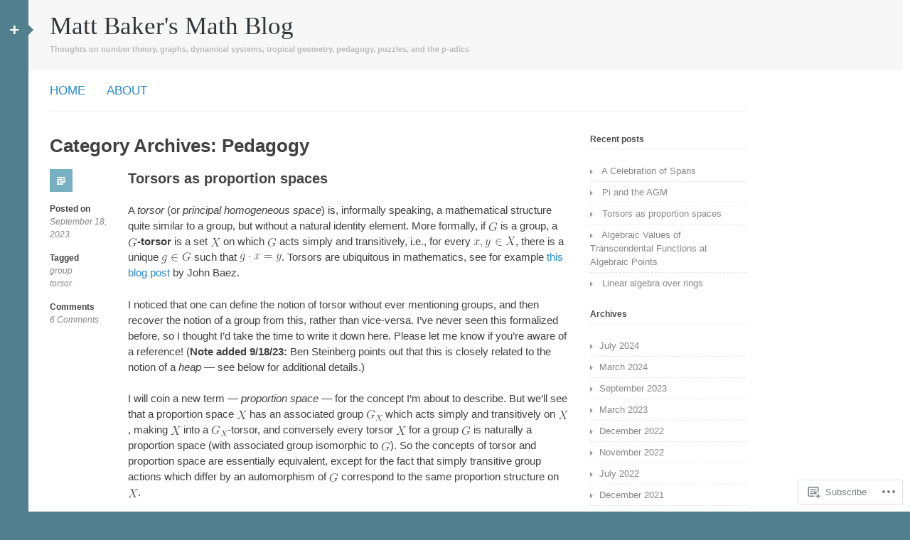

--- FILE ---
content_type: text/html; charset=UTF-8
request_url: https://mattbaker.blog/category/pedagogy/
body_size: 33187
content:
<!DOCTYPE html>
<html lang="en">
<head>
<meta charset="UTF-8" />
<meta name="viewport" content="width=device-width" />
<title>Pedagogy | Matt Baker&#039;s Math Blog</title>
<link rel="profile" href="http://gmpg.org/xfn/11" />
<link rel="pingback" href="https://mattbaker.blog/xmlrpc.php" />
<!--[if lt IE 9]>
<script src="https://s0.wp.com/wp-content/themes/pub/silesia/js/html5.js?m=1356036837i" type="text/javascript"></script>
<![endif]-->

<meta name='robots' content='max-image-preview:large' />

<!-- Async WordPress.com Remote Login -->
<script id="wpcom_remote_login_js">
var wpcom_remote_login_extra_auth = '';
function wpcom_remote_login_remove_dom_node_id( element_id ) {
	var dom_node = document.getElementById( element_id );
	if ( dom_node ) { dom_node.parentNode.removeChild( dom_node ); }
}
function wpcom_remote_login_remove_dom_node_classes( class_name ) {
	var dom_nodes = document.querySelectorAll( '.' + class_name );
	for ( var i = 0; i < dom_nodes.length; i++ ) {
		dom_nodes[ i ].parentNode.removeChild( dom_nodes[ i ] );
	}
}
function wpcom_remote_login_final_cleanup() {
	wpcom_remote_login_remove_dom_node_classes( "wpcom_remote_login_msg" );
	wpcom_remote_login_remove_dom_node_id( "wpcom_remote_login_key" );
	wpcom_remote_login_remove_dom_node_id( "wpcom_remote_login_validate" );
	wpcom_remote_login_remove_dom_node_id( "wpcom_remote_login_js" );
	wpcom_remote_login_remove_dom_node_id( "wpcom_request_access_iframe" );
	wpcom_remote_login_remove_dom_node_id( "wpcom_request_access_styles" );
}

// Watch for messages back from the remote login
window.addEventListener( "message", function( e ) {
	if ( e.origin === "https://r-login.wordpress.com" ) {
		var data = {};
		try {
			data = JSON.parse( e.data );
		} catch( e ) {
			wpcom_remote_login_final_cleanup();
			return;
		}

		if ( data.msg === 'LOGIN' ) {
			// Clean up the login check iframe
			wpcom_remote_login_remove_dom_node_id( "wpcom_remote_login_key" );

			var id_regex = new RegExp( /^[0-9]+$/ );
			var token_regex = new RegExp( /^.*|.*|.*$/ );
			if (
				token_regex.test( data.token )
				&& id_regex.test( data.wpcomid )
			) {
				// We have everything we need to ask for a login
				var script = document.createElement( "script" );
				script.setAttribute( "id", "wpcom_remote_login_validate" );
				script.src = '/remote-login.php?wpcom_remote_login=validate'
					+ '&wpcomid=' + data.wpcomid
					+ '&token=' + encodeURIComponent( data.token )
					+ '&host=' + window.location.protocol
					+ '//' + window.location.hostname
					+ '&postid=4915'
					+ '&is_singular=';
				document.body.appendChild( script );
			}

			return;
		}

		// Safari ITP, not logged in, so redirect
		if ( data.msg === 'LOGIN-REDIRECT' ) {
			window.location = 'https://wordpress.com/log-in?redirect_to=' + window.location.href;
			return;
		}

		// Safari ITP, storage access failed, remove the request
		if ( data.msg === 'LOGIN-REMOVE' ) {
			var css_zap = 'html { -webkit-transition: margin-top 1s; transition: margin-top 1s; } /* 9001 */ html { margin-top: 0 !important; } * html body { margin-top: 0 !important; } @media screen and ( max-width: 782px ) { html { margin-top: 0 !important; } * html body { margin-top: 0 !important; } }';
			var style_zap = document.createElement( 'style' );
			style_zap.type = 'text/css';
			style_zap.appendChild( document.createTextNode( css_zap ) );
			document.body.appendChild( style_zap );

			var e = document.getElementById( 'wpcom_request_access_iframe' );
			e.parentNode.removeChild( e );

			document.cookie = 'wordpress_com_login_access=denied; path=/; max-age=31536000';

			return;
		}

		// Safari ITP
		if ( data.msg === 'REQUEST_ACCESS' ) {
			console.log( 'request access: safari' );

			// Check ITP iframe enable/disable knob
			if ( wpcom_remote_login_extra_auth !== 'safari_itp_iframe' ) {
				return;
			}

			// If we are in a "private window" there is no ITP.
			var private_window = false;
			try {
				var opendb = window.openDatabase( null, null, null, null );
			} catch( e ) {
				private_window = true;
			}

			if ( private_window ) {
				console.log( 'private window' );
				return;
			}

			var iframe = document.createElement( 'iframe' );
			iframe.id = 'wpcom_request_access_iframe';
			iframe.setAttribute( 'scrolling', 'no' );
			iframe.setAttribute( 'sandbox', 'allow-storage-access-by-user-activation allow-scripts allow-same-origin allow-top-navigation-by-user-activation' );
			iframe.src = 'https://r-login.wordpress.com/remote-login.php?wpcom_remote_login=request_access&origin=' + encodeURIComponent( data.origin ) + '&wpcomid=' + encodeURIComponent( data.wpcomid );

			var css = 'html { -webkit-transition: margin-top 1s; transition: margin-top 1s; } /* 9001 */ html { margin-top: 46px !important; } * html body { margin-top: 46px !important; } @media screen and ( max-width: 660px ) { html { margin-top: 71px !important; } * html body { margin-top: 71px !important; } #wpcom_request_access_iframe { display: block; height: 71px !important; } } #wpcom_request_access_iframe { border: 0px; height: 46px; position: fixed; top: 0; left: 0; width: 100%; min-width: 100%; z-index: 99999; background: #23282d; } ';

			var style = document.createElement( 'style' );
			style.type = 'text/css';
			style.id = 'wpcom_request_access_styles';
			style.appendChild( document.createTextNode( css ) );
			document.body.appendChild( style );

			document.body.appendChild( iframe );
		}

		if ( data.msg === 'DONE' ) {
			wpcom_remote_login_final_cleanup();
		}
	}
}, false );

// Inject the remote login iframe after the page has had a chance to load
// more critical resources
window.addEventListener( "DOMContentLoaded", function( e ) {
	var iframe = document.createElement( "iframe" );
	iframe.style.display = "none";
	iframe.setAttribute( "scrolling", "no" );
	iframe.setAttribute( "id", "wpcom_remote_login_key" );
	iframe.src = "https://r-login.wordpress.com/remote-login.php"
		+ "?wpcom_remote_login=key"
		+ "&origin=aHR0cHM6Ly9tYXR0YmFrZXIuYmxvZw%3D%3D"
		+ "&wpcomid=52164558"
		+ "&time=" + Math.floor( Date.now() / 1000 );
	document.body.appendChild( iframe );
}, false );
</script>
<link rel='dns-prefetch' href='//s0.wp.com' />
<link rel="alternate" type="application/rss+xml" title="Matt Baker&#039;s Math Blog &raquo; Feed" href="https://mattbaker.blog/feed/" />
<link rel="alternate" type="application/rss+xml" title="Matt Baker&#039;s Math Blog &raquo; Comments Feed" href="https://mattbaker.blog/comments/feed/" />
<link rel="alternate" type="application/rss+xml" title="Matt Baker&#039;s Math Blog &raquo; Pedagogy Category Feed" href="https://mattbaker.blog/category/pedagogy/feed/" />
	<script type="text/javascript">
		/* <![CDATA[ */
		function addLoadEvent(func) {
			var oldonload = window.onload;
			if (typeof window.onload != 'function') {
				window.onload = func;
			} else {
				window.onload = function () {
					oldonload();
					func();
				}
			}
		}
		/* ]]> */
	</script>
	<link crossorigin='anonymous' rel='stylesheet' id='all-css-0-1' href='/wp-content/mu-plugins/likes/jetpack-likes.css?m=1743883414i&cssminify=yes' type='text/css' media='all' />
<style id='wp-emoji-styles-inline-css'>

	img.wp-smiley, img.emoji {
		display: inline !important;
		border: none !important;
		box-shadow: none !important;
		height: 1em !important;
		width: 1em !important;
		margin: 0 0.07em !important;
		vertical-align: -0.1em !important;
		background: none !important;
		padding: 0 !important;
	}
/*# sourceURL=wp-emoji-styles-inline-css */
</style>
<link crossorigin='anonymous' rel='stylesheet' id='all-css-2-1' href='/wp-content/plugins/gutenberg-core/v22.4.2/build/styles/block-library/style.min.css?m=1769608164i&cssminify=yes' type='text/css' media='all' />
<style id='wp-block-library-inline-css'>
.has-text-align-justify {
	text-align:justify;
}
.has-text-align-justify{text-align:justify;}

/*# sourceURL=wp-block-library-inline-css */
</style><style id='wp-block-paragraph-inline-css'>
.is-small-text{font-size:.875em}.is-regular-text{font-size:1em}.is-large-text{font-size:2.25em}.is-larger-text{font-size:3em}.has-drop-cap:not(:focus):first-letter{float:left;font-size:8.4em;font-style:normal;font-weight:100;line-height:.68;margin:.05em .1em 0 0;text-transform:uppercase}body.rtl .has-drop-cap:not(:focus):first-letter{float:none;margin-left:.1em}p.has-drop-cap.has-background{overflow:hidden}:root :where(p.has-background){padding:1.25em 2.375em}:where(p.has-text-color:not(.has-link-color)) a{color:inherit}p.has-text-align-left[style*="writing-mode:vertical-lr"],p.has-text-align-right[style*="writing-mode:vertical-rl"]{rotate:180deg}
/*# sourceURL=https://s0.wp.com/wp-content/plugins/gutenberg-core/v22.4.2/build/styles/block-library/paragraph/style.min.css */
</style>
<style id='global-styles-inline-css'>
:root{--wp--preset--aspect-ratio--square: 1;--wp--preset--aspect-ratio--4-3: 4/3;--wp--preset--aspect-ratio--3-4: 3/4;--wp--preset--aspect-ratio--3-2: 3/2;--wp--preset--aspect-ratio--2-3: 2/3;--wp--preset--aspect-ratio--16-9: 16/9;--wp--preset--aspect-ratio--9-16: 9/16;--wp--preset--color--black: #000000;--wp--preset--color--cyan-bluish-gray: #abb8c3;--wp--preset--color--white: #ffffff;--wp--preset--color--pale-pink: #f78da7;--wp--preset--color--vivid-red: #cf2e2e;--wp--preset--color--luminous-vivid-orange: #ff6900;--wp--preset--color--luminous-vivid-amber: #fcb900;--wp--preset--color--light-green-cyan: #7bdcb5;--wp--preset--color--vivid-green-cyan: #00d084;--wp--preset--color--pale-cyan-blue: #8ed1fc;--wp--preset--color--vivid-cyan-blue: #0693e3;--wp--preset--color--vivid-purple: #9b51e0;--wp--preset--gradient--vivid-cyan-blue-to-vivid-purple: linear-gradient(135deg,rgb(6,147,227) 0%,rgb(155,81,224) 100%);--wp--preset--gradient--light-green-cyan-to-vivid-green-cyan: linear-gradient(135deg,rgb(122,220,180) 0%,rgb(0,208,130) 100%);--wp--preset--gradient--luminous-vivid-amber-to-luminous-vivid-orange: linear-gradient(135deg,rgb(252,185,0) 0%,rgb(255,105,0) 100%);--wp--preset--gradient--luminous-vivid-orange-to-vivid-red: linear-gradient(135deg,rgb(255,105,0) 0%,rgb(207,46,46) 100%);--wp--preset--gradient--very-light-gray-to-cyan-bluish-gray: linear-gradient(135deg,rgb(238,238,238) 0%,rgb(169,184,195) 100%);--wp--preset--gradient--cool-to-warm-spectrum: linear-gradient(135deg,rgb(74,234,220) 0%,rgb(151,120,209) 20%,rgb(207,42,186) 40%,rgb(238,44,130) 60%,rgb(251,105,98) 80%,rgb(254,248,76) 100%);--wp--preset--gradient--blush-light-purple: linear-gradient(135deg,rgb(255,206,236) 0%,rgb(152,150,240) 100%);--wp--preset--gradient--blush-bordeaux: linear-gradient(135deg,rgb(254,205,165) 0%,rgb(254,45,45) 50%,rgb(107,0,62) 100%);--wp--preset--gradient--luminous-dusk: linear-gradient(135deg,rgb(255,203,112) 0%,rgb(199,81,192) 50%,rgb(65,88,208) 100%);--wp--preset--gradient--pale-ocean: linear-gradient(135deg,rgb(255,245,203) 0%,rgb(182,227,212) 50%,rgb(51,167,181) 100%);--wp--preset--gradient--electric-grass: linear-gradient(135deg,rgb(202,248,128) 0%,rgb(113,206,126) 100%);--wp--preset--gradient--midnight: linear-gradient(135deg,rgb(2,3,129) 0%,rgb(40,116,252) 100%);--wp--preset--font-size--small: 13px;--wp--preset--font-size--medium: 20px;--wp--preset--font-size--large: 36px;--wp--preset--font-size--x-large: 42px;--wp--preset--font-family--albert-sans: 'Albert Sans', sans-serif;--wp--preset--font-family--alegreya: Alegreya, serif;--wp--preset--font-family--arvo: Arvo, serif;--wp--preset--font-family--bodoni-moda: 'Bodoni Moda', serif;--wp--preset--font-family--bricolage-grotesque: 'Bricolage Grotesque', sans-serif;--wp--preset--font-family--cabin: Cabin, sans-serif;--wp--preset--font-family--chivo: Chivo, sans-serif;--wp--preset--font-family--commissioner: Commissioner, sans-serif;--wp--preset--font-family--cormorant: Cormorant, serif;--wp--preset--font-family--courier-prime: 'Courier Prime', monospace;--wp--preset--font-family--crimson-pro: 'Crimson Pro', serif;--wp--preset--font-family--dm-mono: 'DM Mono', monospace;--wp--preset--font-family--dm-sans: 'DM Sans', sans-serif;--wp--preset--font-family--dm-serif-display: 'DM Serif Display', serif;--wp--preset--font-family--domine: Domine, serif;--wp--preset--font-family--eb-garamond: 'EB Garamond', serif;--wp--preset--font-family--epilogue: Epilogue, sans-serif;--wp--preset--font-family--fahkwang: Fahkwang, sans-serif;--wp--preset--font-family--figtree: Figtree, sans-serif;--wp--preset--font-family--fira-sans: 'Fira Sans', sans-serif;--wp--preset--font-family--fjalla-one: 'Fjalla One', sans-serif;--wp--preset--font-family--fraunces: Fraunces, serif;--wp--preset--font-family--gabarito: Gabarito, system-ui;--wp--preset--font-family--ibm-plex-mono: 'IBM Plex Mono', monospace;--wp--preset--font-family--ibm-plex-sans: 'IBM Plex Sans', sans-serif;--wp--preset--font-family--ibarra-real-nova: 'Ibarra Real Nova', serif;--wp--preset--font-family--instrument-serif: 'Instrument Serif', serif;--wp--preset--font-family--inter: Inter, sans-serif;--wp--preset--font-family--josefin-sans: 'Josefin Sans', sans-serif;--wp--preset--font-family--jost: Jost, sans-serif;--wp--preset--font-family--libre-baskerville: 'Libre Baskerville', serif;--wp--preset--font-family--libre-franklin: 'Libre Franklin', sans-serif;--wp--preset--font-family--literata: Literata, serif;--wp--preset--font-family--lora: Lora, serif;--wp--preset--font-family--merriweather: Merriweather, serif;--wp--preset--font-family--montserrat: Montserrat, sans-serif;--wp--preset--font-family--newsreader: Newsreader, serif;--wp--preset--font-family--noto-sans-mono: 'Noto Sans Mono', sans-serif;--wp--preset--font-family--nunito: Nunito, sans-serif;--wp--preset--font-family--open-sans: 'Open Sans', sans-serif;--wp--preset--font-family--overpass: Overpass, sans-serif;--wp--preset--font-family--pt-serif: 'PT Serif', serif;--wp--preset--font-family--petrona: Petrona, serif;--wp--preset--font-family--piazzolla: Piazzolla, serif;--wp--preset--font-family--playfair-display: 'Playfair Display', serif;--wp--preset--font-family--plus-jakarta-sans: 'Plus Jakarta Sans', sans-serif;--wp--preset--font-family--poppins: Poppins, sans-serif;--wp--preset--font-family--raleway: Raleway, sans-serif;--wp--preset--font-family--roboto: Roboto, sans-serif;--wp--preset--font-family--roboto-slab: 'Roboto Slab', serif;--wp--preset--font-family--rubik: Rubik, sans-serif;--wp--preset--font-family--rufina: Rufina, serif;--wp--preset--font-family--sora: Sora, sans-serif;--wp--preset--font-family--source-sans-3: 'Source Sans 3', sans-serif;--wp--preset--font-family--source-serif-4: 'Source Serif 4', serif;--wp--preset--font-family--space-mono: 'Space Mono', monospace;--wp--preset--font-family--syne: Syne, sans-serif;--wp--preset--font-family--texturina: Texturina, serif;--wp--preset--font-family--urbanist: Urbanist, sans-serif;--wp--preset--font-family--work-sans: 'Work Sans', sans-serif;--wp--preset--spacing--20: 0.44rem;--wp--preset--spacing--30: 0.67rem;--wp--preset--spacing--40: 1rem;--wp--preset--spacing--50: 1.5rem;--wp--preset--spacing--60: 2.25rem;--wp--preset--spacing--70: 3.38rem;--wp--preset--spacing--80: 5.06rem;--wp--preset--shadow--natural: 6px 6px 9px rgba(0, 0, 0, 0.2);--wp--preset--shadow--deep: 12px 12px 50px rgba(0, 0, 0, 0.4);--wp--preset--shadow--sharp: 6px 6px 0px rgba(0, 0, 0, 0.2);--wp--preset--shadow--outlined: 6px 6px 0px -3px rgb(255, 255, 255), 6px 6px rgb(0, 0, 0);--wp--preset--shadow--crisp: 6px 6px 0px rgb(0, 0, 0);}:where(body) { margin: 0; }:where(.is-layout-flex){gap: 0.5em;}:where(.is-layout-grid){gap: 0.5em;}body .is-layout-flex{display: flex;}.is-layout-flex{flex-wrap: wrap;align-items: center;}.is-layout-flex > :is(*, div){margin: 0;}body .is-layout-grid{display: grid;}.is-layout-grid > :is(*, div){margin: 0;}body{padding-top: 0px;padding-right: 0px;padding-bottom: 0px;padding-left: 0px;}:root :where(.wp-element-button, .wp-block-button__link){background-color: #32373c;border-width: 0;color: #fff;font-family: inherit;font-size: inherit;font-style: inherit;font-weight: inherit;letter-spacing: inherit;line-height: inherit;padding-top: calc(0.667em + 2px);padding-right: calc(1.333em + 2px);padding-bottom: calc(0.667em + 2px);padding-left: calc(1.333em + 2px);text-decoration: none;text-transform: inherit;}.has-black-color{color: var(--wp--preset--color--black) !important;}.has-cyan-bluish-gray-color{color: var(--wp--preset--color--cyan-bluish-gray) !important;}.has-white-color{color: var(--wp--preset--color--white) !important;}.has-pale-pink-color{color: var(--wp--preset--color--pale-pink) !important;}.has-vivid-red-color{color: var(--wp--preset--color--vivid-red) !important;}.has-luminous-vivid-orange-color{color: var(--wp--preset--color--luminous-vivid-orange) !important;}.has-luminous-vivid-amber-color{color: var(--wp--preset--color--luminous-vivid-amber) !important;}.has-light-green-cyan-color{color: var(--wp--preset--color--light-green-cyan) !important;}.has-vivid-green-cyan-color{color: var(--wp--preset--color--vivid-green-cyan) !important;}.has-pale-cyan-blue-color{color: var(--wp--preset--color--pale-cyan-blue) !important;}.has-vivid-cyan-blue-color{color: var(--wp--preset--color--vivid-cyan-blue) !important;}.has-vivid-purple-color{color: var(--wp--preset--color--vivid-purple) !important;}.has-black-background-color{background-color: var(--wp--preset--color--black) !important;}.has-cyan-bluish-gray-background-color{background-color: var(--wp--preset--color--cyan-bluish-gray) !important;}.has-white-background-color{background-color: var(--wp--preset--color--white) !important;}.has-pale-pink-background-color{background-color: var(--wp--preset--color--pale-pink) !important;}.has-vivid-red-background-color{background-color: var(--wp--preset--color--vivid-red) !important;}.has-luminous-vivid-orange-background-color{background-color: var(--wp--preset--color--luminous-vivid-orange) !important;}.has-luminous-vivid-amber-background-color{background-color: var(--wp--preset--color--luminous-vivid-amber) !important;}.has-light-green-cyan-background-color{background-color: var(--wp--preset--color--light-green-cyan) !important;}.has-vivid-green-cyan-background-color{background-color: var(--wp--preset--color--vivid-green-cyan) !important;}.has-pale-cyan-blue-background-color{background-color: var(--wp--preset--color--pale-cyan-blue) !important;}.has-vivid-cyan-blue-background-color{background-color: var(--wp--preset--color--vivid-cyan-blue) !important;}.has-vivid-purple-background-color{background-color: var(--wp--preset--color--vivid-purple) !important;}.has-black-border-color{border-color: var(--wp--preset--color--black) !important;}.has-cyan-bluish-gray-border-color{border-color: var(--wp--preset--color--cyan-bluish-gray) !important;}.has-white-border-color{border-color: var(--wp--preset--color--white) !important;}.has-pale-pink-border-color{border-color: var(--wp--preset--color--pale-pink) !important;}.has-vivid-red-border-color{border-color: var(--wp--preset--color--vivid-red) !important;}.has-luminous-vivid-orange-border-color{border-color: var(--wp--preset--color--luminous-vivid-orange) !important;}.has-luminous-vivid-amber-border-color{border-color: var(--wp--preset--color--luminous-vivid-amber) !important;}.has-light-green-cyan-border-color{border-color: var(--wp--preset--color--light-green-cyan) !important;}.has-vivid-green-cyan-border-color{border-color: var(--wp--preset--color--vivid-green-cyan) !important;}.has-pale-cyan-blue-border-color{border-color: var(--wp--preset--color--pale-cyan-blue) !important;}.has-vivid-cyan-blue-border-color{border-color: var(--wp--preset--color--vivid-cyan-blue) !important;}.has-vivid-purple-border-color{border-color: var(--wp--preset--color--vivid-purple) !important;}.has-vivid-cyan-blue-to-vivid-purple-gradient-background{background: var(--wp--preset--gradient--vivid-cyan-blue-to-vivid-purple) !important;}.has-light-green-cyan-to-vivid-green-cyan-gradient-background{background: var(--wp--preset--gradient--light-green-cyan-to-vivid-green-cyan) !important;}.has-luminous-vivid-amber-to-luminous-vivid-orange-gradient-background{background: var(--wp--preset--gradient--luminous-vivid-amber-to-luminous-vivid-orange) !important;}.has-luminous-vivid-orange-to-vivid-red-gradient-background{background: var(--wp--preset--gradient--luminous-vivid-orange-to-vivid-red) !important;}.has-very-light-gray-to-cyan-bluish-gray-gradient-background{background: var(--wp--preset--gradient--very-light-gray-to-cyan-bluish-gray) !important;}.has-cool-to-warm-spectrum-gradient-background{background: var(--wp--preset--gradient--cool-to-warm-spectrum) !important;}.has-blush-light-purple-gradient-background{background: var(--wp--preset--gradient--blush-light-purple) !important;}.has-blush-bordeaux-gradient-background{background: var(--wp--preset--gradient--blush-bordeaux) !important;}.has-luminous-dusk-gradient-background{background: var(--wp--preset--gradient--luminous-dusk) !important;}.has-pale-ocean-gradient-background{background: var(--wp--preset--gradient--pale-ocean) !important;}.has-electric-grass-gradient-background{background: var(--wp--preset--gradient--electric-grass) !important;}.has-midnight-gradient-background{background: var(--wp--preset--gradient--midnight) !important;}.has-small-font-size{font-size: var(--wp--preset--font-size--small) !important;}.has-medium-font-size{font-size: var(--wp--preset--font-size--medium) !important;}.has-large-font-size{font-size: var(--wp--preset--font-size--large) !important;}.has-x-large-font-size{font-size: var(--wp--preset--font-size--x-large) !important;}.has-albert-sans-font-family{font-family: var(--wp--preset--font-family--albert-sans) !important;}.has-alegreya-font-family{font-family: var(--wp--preset--font-family--alegreya) !important;}.has-arvo-font-family{font-family: var(--wp--preset--font-family--arvo) !important;}.has-bodoni-moda-font-family{font-family: var(--wp--preset--font-family--bodoni-moda) !important;}.has-bricolage-grotesque-font-family{font-family: var(--wp--preset--font-family--bricolage-grotesque) !important;}.has-cabin-font-family{font-family: var(--wp--preset--font-family--cabin) !important;}.has-chivo-font-family{font-family: var(--wp--preset--font-family--chivo) !important;}.has-commissioner-font-family{font-family: var(--wp--preset--font-family--commissioner) !important;}.has-cormorant-font-family{font-family: var(--wp--preset--font-family--cormorant) !important;}.has-courier-prime-font-family{font-family: var(--wp--preset--font-family--courier-prime) !important;}.has-crimson-pro-font-family{font-family: var(--wp--preset--font-family--crimson-pro) !important;}.has-dm-mono-font-family{font-family: var(--wp--preset--font-family--dm-mono) !important;}.has-dm-sans-font-family{font-family: var(--wp--preset--font-family--dm-sans) !important;}.has-dm-serif-display-font-family{font-family: var(--wp--preset--font-family--dm-serif-display) !important;}.has-domine-font-family{font-family: var(--wp--preset--font-family--domine) !important;}.has-eb-garamond-font-family{font-family: var(--wp--preset--font-family--eb-garamond) !important;}.has-epilogue-font-family{font-family: var(--wp--preset--font-family--epilogue) !important;}.has-fahkwang-font-family{font-family: var(--wp--preset--font-family--fahkwang) !important;}.has-figtree-font-family{font-family: var(--wp--preset--font-family--figtree) !important;}.has-fira-sans-font-family{font-family: var(--wp--preset--font-family--fira-sans) !important;}.has-fjalla-one-font-family{font-family: var(--wp--preset--font-family--fjalla-one) !important;}.has-fraunces-font-family{font-family: var(--wp--preset--font-family--fraunces) !important;}.has-gabarito-font-family{font-family: var(--wp--preset--font-family--gabarito) !important;}.has-ibm-plex-mono-font-family{font-family: var(--wp--preset--font-family--ibm-plex-mono) !important;}.has-ibm-plex-sans-font-family{font-family: var(--wp--preset--font-family--ibm-plex-sans) !important;}.has-ibarra-real-nova-font-family{font-family: var(--wp--preset--font-family--ibarra-real-nova) !important;}.has-instrument-serif-font-family{font-family: var(--wp--preset--font-family--instrument-serif) !important;}.has-inter-font-family{font-family: var(--wp--preset--font-family--inter) !important;}.has-josefin-sans-font-family{font-family: var(--wp--preset--font-family--josefin-sans) !important;}.has-jost-font-family{font-family: var(--wp--preset--font-family--jost) !important;}.has-libre-baskerville-font-family{font-family: var(--wp--preset--font-family--libre-baskerville) !important;}.has-libre-franklin-font-family{font-family: var(--wp--preset--font-family--libre-franklin) !important;}.has-literata-font-family{font-family: var(--wp--preset--font-family--literata) !important;}.has-lora-font-family{font-family: var(--wp--preset--font-family--lora) !important;}.has-merriweather-font-family{font-family: var(--wp--preset--font-family--merriweather) !important;}.has-montserrat-font-family{font-family: var(--wp--preset--font-family--montserrat) !important;}.has-newsreader-font-family{font-family: var(--wp--preset--font-family--newsreader) !important;}.has-noto-sans-mono-font-family{font-family: var(--wp--preset--font-family--noto-sans-mono) !important;}.has-nunito-font-family{font-family: var(--wp--preset--font-family--nunito) !important;}.has-open-sans-font-family{font-family: var(--wp--preset--font-family--open-sans) !important;}.has-overpass-font-family{font-family: var(--wp--preset--font-family--overpass) !important;}.has-pt-serif-font-family{font-family: var(--wp--preset--font-family--pt-serif) !important;}.has-petrona-font-family{font-family: var(--wp--preset--font-family--petrona) !important;}.has-piazzolla-font-family{font-family: var(--wp--preset--font-family--piazzolla) !important;}.has-playfair-display-font-family{font-family: var(--wp--preset--font-family--playfair-display) !important;}.has-plus-jakarta-sans-font-family{font-family: var(--wp--preset--font-family--plus-jakarta-sans) !important;}.has-poppins-font-family{font-family: var(--wp--preset--font-family--poppins) !important;}.has-raleway-font-family{font-family: var(--wp--preset--font-family--raleway) !important;}.has-roboto-font-family{font-family: var(--wp--preset--font-family--roboto) !important;}.has-roboto-slab-font-family{font-family: var(--wp--preset--font-family--roboto-slab) !important;}.has-rubik-font-family{font-family: var(--wp--preset--font-family--rubik) !important;}.has-rufina-font-family{font-family: var(--wp--preset--font-family--rufina) !important;}.has-sora-font-family{font-family: var(--wp--preset--font-family--sora) !important;}.has-source-sans-3-font-family{font-family: var(--wp--preset--font-family--source-sans-3) !important;}.has-source-serif-4-font-family{font-family: var(--wp--preset--font-family--source-serif-4) !important;}.has-space-mono-font-family{font-family: var(--wp--preset--font-family--space-mono) !important;}.has-syne-font-family{font-family: var(--wp--preset--font-family--syne) !important;}.has-texturina-font-family{font-family: var(--wp--preset--font-family--texturina) !important;}.has-urbanist-font-family{font-family: var(--wp--preset--font-family--urbanist) !important;}.has-work-sans-font-family{font-family: var(--wp--preset--font-family--work-sans) !important;}
/*# sourceURL=global-styles-inline-css */
</style>

<style id='classic-theme-styles-inline-css'>
.wp-block-button__link{background-color:#32373c;border-radius:9999px;box-shadow:none;color:#fff;font-size:1.125em;padding:calc(.667em + 2px) calc(1.333em + 2px);text-decoration:none}.wp-block-file__button{background:#32373c;color:#fff}.wp-block-accordion-heading{margin:0}.wp-block-accordion-heading__toggle{background-color:inherit!important;color:inherit!important}.wp-block-accordion-heading__toggle:not(:focus-visible){outline:none}.wp-block-accordion-heading__toggle:focus,.wp-block-accordion-heading__toggle:hover{background-color:inherit!important;border:none;box-shadow:none;color:inherit;padding:var(--wp--preset--spacing--20,1em) 0;text-decoration:none}.wp-block-accordion-heading__toggle:focus-visible{outline:auto;outline-offset:0}
/*# sourceURL=/wp-content/plugins/gutenberg-core/v22.4.2/build/styles/block-library/classic.min.css */
</style>
<link crossorigin='anonymous' rel='stylesheet' id='all-css-4-1' href='/_static/??-eJx9kEkOwjAMAD+EawUQywHxljQ1xZBNcQri97ggsQjUSxRbM97wmsGlWClWzH7oOQq61PrkzoLzxmwaA8Ihe4JCl2aJHUt9ESD15qlxIjP8KBQGeNcqpPmQbR2JQB1b8hQUm9KuWR1o21xIBPQNPASoRxXlx3umMQ8tCnsStvh/rj8gR/eE4dFyaqZCunSv3x6V+ginpJ4S6Kls5RS/Ajh4y2VU92Fn1kuz2prNYn66A3iBlPA=&cssminify=yes' type='text/css' media='all' />
<style id='silesia-style-inline-css'>

			#tertiary:after {
				border-color: transparent #527f8d;
			}
		
/*# sourceURL=silesia-style-inline-css */
</style>
<link crossorigin='anonymous' rel='stylesheet' id='print-css-5-1' href='/wp-content/mu-plugins/global-print/global-print.css?m=1465851035i&cssminify=yes' type='text/css' media='print' />
<style id='jetpack-global-styles-frontend-style-inline-css'>
:root { --font-headings: unset; --font-base: unset; --font-headings-default: -apple-system,BlinkMacSystemFont,"Segoe UI",Roboto,Oxygen-Sans,Ubuntu,Cantarell,"Helvetica Neue",sans-serif; --font-base-default: -apple-system,BlinkMacSystemFont,"Segoe UI",Roboto,Oxygen-Sans,Ubuntu,Cantarell,"Helvetica Neue",sans-serif;}
/*# sourceURL=jetpack-global-styles-frontend-style-inline-css */
</style>
<link crossorigin='anonymous' rel='stylesheet' id='all-css-8-1' href='/_static/??-eJyNjcEKwjAQRH/IuFRT6kX8FNkmS5K6yQY3Qfx7bfEiXrwM82B4A49qnJRGpUHupnIPqSgs1Cq624chi6zhO5OCRryTR++fW00l7J3qDv43XVNxoOISsmEJol/wY2uR8vs3WggsM/I6uOTzMI3Hw8lOg11eUT1JKA==&cssminify=yes' type='text/css' media='all' />
<script type="text/javascript" id="wpcom-actionbar-placeholder-js-extra">
/* <![CDATA[ */
var actionbardata = {"siteID":"52164558","postID":"0","siteURL":"https://mattbaker.blog","xhrURL":"https://mattbaker.blog/wp-admin/admin-ajax.php","nonce":"a2d72dba4d","isLoggedIn":"","statusMessage":"","subsEmailDefault":"instantly","proxyScriptUrl":"https://s0.wp.com/wp-content/js/wpcom-proxy-request.js?m=1513050504i&amp;ver=20211021","i18n":{"followedText":"New posts from this site will now appear in your \u003Ca href=\"https://wordpress.com/reader\"\u003EReader\u003C/a\u003E","foldBar":"Collapse this bar","unfoldBar":"Expand this bar","shortLinkCopied":"Shortlink copied to clipboard."}};
//# sourceURL=wpcom-actionbar-placeholder-js-extra
/* ]]> */
</script>
<script type="text/javascript" id="jetpack-mu-wpcom-settings-js-before">
/* <![CDATA[ */
var JETPACK_MU_WPCOM_SETTINGS = {"assetsUrl":"https://s0.wp.com/wp-content/mu-plugins/jetpack-mu-wpcom-plugin/moon/jetpack_vendor/automattic/jetpack-mu-wpcom/src/build/"};
//# sourceURL=jetpack-mu-wpcom-settings-js-before
/* ]]> */
</script>
<script crossorigin='anonymous' type='text/javascript'  src='/_static/??-eJzTLy/QTc7PK0nNK9HPKtYvyinRLSjKr6jUyyrW0QfKZeYl55SmpBaDJLMKS1OLKqGUXm5mHkFFurmZ6UWJJalQxfa5tobmRgamxgZmFpZZACbyLJI='></script>
<script type="text/javascript" id="rlt-proxy-js-after">
/* <![CDATA[ */
	rltInitialize( {"token":null,"iframeOrigins":["https:\/\/widgets.wp.com"]} );
//# sourceURL=rlt-proxy-js-after
/* ]]> */
</script>
<link rel="EditURI" type="application/rsd+xml" title="RSD" href="https://mattbakerblog.wordpress.com/xmlrpc.php?rsd" />
<meta name="generator" content="WordPress.com" />

<!-- Jetpack Open Graph Tags -->
<meta property="og:type" content="website" />
<meta property="og:title" content="Pedagogy &#8211; Matt Baker&#039;s Math Blog" />
<meta property="og:url" content="https://mattbaker.blog/category/pedagogy/" />
<meta property="og:site_name" content="Matt Baker&#039;s Math Blog" />
<meta property="og:image" content="https://secure.gravatar.com/blavatar/f61fa3cc3a8ec8dd72ae4844856a6cac110097afefdf5c7bf32953a903b54eb5?s=200&#038;ts=1769664409" />
<meta property="og:image:width" content="200" />
<meta property="og:image:height" content="200" />
<meta property="og:image:alt" content="" />
<meta property="og:locale" content="en_US" />

<!-- End Jetpack Open Graph Tags -->
<link rel="shortcut icon" type="image/x-icon" href="https://secure.gravatar.com/blavatar/f61fa3cc3a8ec8dd72ae4844856a6cac110097afefdf5c7bf32953a903b54eb5?s=32" sizes="16x16" />
<link rel="icon" type="image/x-icon" href="https://secure.gravatar.com/blavatar/f61fa3cc3a8ec8dd72ae4844856a6cac110097afefdf5c7bf32953a903b54eb5?s=32" sizes="16x16" />
<link rel="apple-touch-icon" href="https://secure.gravatar.com/blavatar/f61fa3cc3a8ec8dd72ae4844856a6cac110097afefdf5c7bf32953a903b54eb5?s=114" />
<link rel='openid.server' href='https://mattbaker.blog/?openidserver=1' />
<link rel='openid.delegate' href='https://mattbaker.blog/' />
<link rel="search" type="application/opensearchdescription+xml" href="https://mattbaker.blog/osd.xml" title="Matt Baker&#039;s Math Blog" />
<link rel="search" type="application/opensearchdescription+xml" href="https://s1.wp.com/opensearch.xml" title="WordPress.com" />
		<style type="text/css">
			.recentcomments a {
				display: inline !important;
				padding: 0 !important;
				margin: 0 !important;
			}

			table.recentcommentsavatartop img.avatar, table.recentcommentsavatarend img.avatar {
				border: 0px;
				margin: 0;
			}

			table.recentcommentsavatartop a, table.recentcommentsavatarend a {
				border: 0px !important;
				background-color: transparent !important;
			}

			td.recentcommentsavatarend, td.recentcommentsavatartop {
				padding: 0px 0px 1px 0px;
				margin: 0px;
			}

			td.recentcommentstextend {
				border: none !important;
				padding: 0px 0px 2px 10px;
			}

			.rtl td.recentcommentstextend {
				padding: 0px 10px 2px 0px;
			}

			td.recentcommentstexttop {
				border: none;
				padding: 0px 0px 0px 10px;
			}

			.rtl td.recentcommentstexttop {
				padding: 0px 10px 0px 0px;
			}
		</style>
		<meta name="description" content="Posts about Pedagogy written by Matt Baker" />
			<link rel="stylesheet" id="custom-css-css" type="text/css" href="https://s0.wp.com/?custom-css=1&#038;csblog=3wSnQ&#038;cscache=6&#038;csrev=8" />
			<link crossorigin='anonymous' rel='stylesheet' id='all-css-0-3' href='/_static/??-eJydjtsKg0AMRH+oGqy00ofSTykag0R3N8FkEf++ll6gb23fZobDYWDRAiU5JYeYCw154GQwkmuL07NDFElw5YTQBcHJwBZWmks028H3hih9DmSA7SzZKLyh1/Cr8HEpc+jBcmc4szrLBn+0MnL69+rC/UBu4KKFim3JfA10113iuWoO9ak51tV+vAFFyXy4&cssminify=yes' type='text/css' media='all' />
</head>

<body class="archive category category-pedagogy category-4791 wp-theme-pubsilesia customizer-styles-applied jetpack-reblog-enabled">
<div id="page" class="hfeed site">
		<div id="tertiary" class="widget-area" role="complementary">

	<aside id="pages-0" class="widget widget_pages"><h1 class="widget-title">Pages</h1>
			<ul>
				<li class="page_item page-item-1"><a href="https://mattbaker.blog/about/">About</a></li>
			</ul>

			</aside>	<a id="tertiary-control" class="tertiary-control" href="#" title="Open sidebar">+</a>
</div><!-- #secondary .widget-area -->

	<div id="wrapper" class="site-wrapper">
		<header id="masthead" class="site-header" role="banner">
			<hgroup>
				<h1 class="site-title"><a href="https://mattbaker.blog/" title="Matt Baker&#039;s Math Blog" rel="home">Matt Baker&#039;s Math Blog</a></h1>
				<h2 class="site-description">Thoughts on number theory, graphs, dynamical systems, tropical geometry, pedagogy, puzzles, and the p-adics</h2>
			</hgroup>

			
			<nav role="navigation" class="site-navigation main-navigation clearfix">
				<h1 class="assistive-text">Menu</h1>
				<div class="assistive-text skip-link"><a href="#content" title="Skip to content">Skip to content</a></div>

				<div class="menu"><ul>
<li ><a href="https://mattbaker.blog/">Home</a></li><li class="page_item page-item-1"><a href="https://mattbaker.blog/about/">About</a></li>
</ul></div>
			</nav><!-- .site-navigation .main-navigation -->

			
		</header><!-- #masthead .site-header -->

		<div id="main" class="site-main clearfix">

		<section id="primary" class="content-area">
			<div id="content" class="site-content" role="main">

			
				<header class="page-header">
					<h1 class="page-title">
						Category Archives: <span>Pedagogy</span>					</h1>
									</header><!-- .page-header -->

								
					
<article id="post-4915" class="clearfix post-4915 post type-post status-publish format-standard hentry category-abstract-algebra category-pedagogy tag-group tag-torsor">
	<footer class="entry-meta">
								<span class="entry-format genericon"></span>
			
			<span class="entry-date">Posted on <a href="https://mattbaker.blog/2023/09/18/torsors-as-proportion-spaces/" title="12:40 pm" rel="bookmark"><time class="entry-date" datetime="2023-09-18T12:40:53+00:00" pubdate>September 18, 2023</time></a><span class="byline"> by <span class="author vcard"><a class="url fn n" href="https://mattbaker.blog/author/mbakermath/" title="View all posts by Matt Baker" rel="author">Matt Baker</a></span></span></span>

						<span class="tags-links">
				Tagged <a href="https://mattbaker.blog/tag/group/" rel="tag">group</a><a href="https://mattbaker.blog/tag/torsor/" rel="tag">torsor</a>			</span>
					
				<span class="comments-link">Comments<a href="https://mattbaker.blog/2023/09/18/torsors-as-proportion-spaces/#comments">6 Comments<span class="screen-reader-text"> on Torsors as proportion&nbsp;spaces</span></a></span>
		
			</footer><!-- .entry-meta -->

	<header class="entry-header">
		<h1 class="entry-title"><a href="https://mattbaker.blog/2023/09/18/torsors-as-proportion-spaces/" rel="bookmark">Torsors as proportion&nbsp;spaces</a></h1>	</header><!-- .entry-header -->

		<div class="entry-content">
		
<p class="wp-block-paragraph">A <em>torsor </em>(or <em>principal homogeneous space</em>) is, informally speaking, a mathematical structure quite similar to a group, but without a natural identity element. More formally, if <img src="https://s0.wp.com/latex.php?latex=G&#038;bg=ffffff&#038;fg=404040&#038;s=0&#038;c=20201002" srcset="https://s0.wp.com/latex.php?latex=G&#038;bg=ffffff&#038;fg=404040&#038;s=0&#038;c=20201002 1x, https://s0.wp.com/latex.php?latex=G&#038;bg=ffffff&#038;fg=404040&#038;s=0&#038;c=20201002&#038;zoom=4.5 4x" alt="G" class="latex" /> is a group, a <strong><img src="https://s0.wp.com/latex.php?latex=G&#038;bg=ffffff&#038;fg=404040&#038;s=0&#038;c=20201002" srcset="https://s0.wp.com/latex.php?latex=G&#038;bg=ffffff&#038;fg=404040&#038;s=0&#038;c=20201002 1x, https://s0.wp.com/latex.php?latex=G&#038;bg=ffffff&#038;fg=404040&#038;s=0&#038;c=20201002&#038;zoom=4.5 4x" alt="G" class="latex" />-torsor</strong> is a set <img src="https://s0.wp.com/latex.php?latex=X&#038;bg=ffffff&#038;fg=404040&#038;s=0&#038;c=20201002" srcset="https://s0.wp.com/latex.php?latex=X&#038;bg=ffffff&#038;fg=404040&#038;s=0&#038;c=20201002 1x, https://s0.wp.com/latex.php?latex=X&#038;bg=ffffff&#038;fg=404040&#038;s=0&#038;c=20201002&#038;zoom=4.5 4x" alt="X" class="latex" /> on which <img src="https://s0.wp.com/latex.php?latex=G&#038;bg=ffffff&#038;fg=404040&#038;s=0&#038;c=20201002" srcset="https://s0.wp.com/latex.php?latex=G&#038;bg=ffffff&#038;fg=404040&#038;s=0&#038;c=20201002 1x, https://s0.wp.com/latex.php?latex=G&#038;bg=ffffff&#038;fg=404040&#038;s=0&#038;c=20201002&#038;zoom=4.5 4x" alt="G" class="latex" /> acts simply and transitively, i.e., for every <img src="https://s0.wp.com/latex.php?latex=x%2Cy+%5Cin+X&#038;bg=ffffff&#038;fg=404040&#038;s=0&#038;c=20201002" srcset="https://s0.wp.com/latex.php?latex=x%2Cy+%5Cin+X&#038;bg=ffffff&#038;fg=404040&#038;s=0&#038;c=20201002 1x, https://s0.wp.com/latex.php?latex=x%2Cy+%5Cin+X&#038;bg=ffffff&#038;fg=404040&#038;s=0&#038;c=20201002&#038;zoom=4.5 4x" alt="x,y &#92;in X" class="latex" />, there is a unique <img src="https://s0.wp.com/latex.php?latex=g+%5Cin+G&#038;bg=ffffff&#038;fg=404040&#038;s=0&#038;c=20201002" srcset="https://s0.wp.com/latex.php?latex=g+%5Cin+G&#038;bg=ffffff&#038;fg=404040&#038;s=0&#038;c=20201002 1x, https://s0.wp.com/latex.php?latex=g+%5Cin+G&#038;bg=ffffff&#038;fg=404040&#038;s=0&#038;c=20201002&#038;zoom=4.5 4x" alt="g &#92;in G" class="latex" /> such that <img src="https://s0.wp.com/latex.php?latex=g+%5Ccdot+x+%3D+y&#038;bg=ffffff&#038;fg=404040&#038;s=0&#038;c=20201002" srcset="https://s0.wp.com/latex.php?latex=g+%5Ccdot+x+%3D+y&#038;bg=ffffff&#038;fg=404040&#038;s=0&#038;c=20201002 1x, https://s0.wp.com/latex.php?latex=g+%5Ccdot+x+%3D+y&#038;bg=ffffff&#038;fg=404040&#038;s=0&#038;c=20201002&#038;zoom=4.5 4x" alt="g &#92;cdot x = y" class="latex" />. Torsors are ubiquitous in mathematics, see for example <a href="https://math.ucr.edu/home/baez/torsors.html">this blog post</a> by John Baez. </p>



<p class="wp-block-paragraph">I noticed that one can define the notion of torsor without ever mentioning groups, and then recover the notion of a group from this, rather than vice-versa. I&#8217;ve never seen this formalized before, so I thought I&#8217;d take the time to write it down here. Please let me know if you&#8217;re aware of a reference! (<strong>Note added 9/18/23: </strong>Ben Steinberg points out that this is closely related to the notion of a <em>heap</em> &#8212; see below for additional details.)</p>



<p class="wp-block-paragraph">I will coin a new term &#8212; <em>proportion space </em>&#8212; for the concept I&#8217;m about to describe. But we&#8217;ll see that a proportion space <img src="https://s0.wp.com/latex.php?latex=X&#038;bg=ffffff&#038;fg=404040&#038;s=0&#038;c=20201002" srcset="https://s0.wp.com/latex.php?latex=X&#038;bg=ffffff&#038;fg=404040&#038;s=0&#038;c=20201002 1x, https://s0.wp.com/latex.php?latex=X&#038;bg=ffffff&#038;fg=404040&#038;s=0&#038;c=20201002&#038;zoom=4.5 4x" alt="X" class="latex" /> has an associated group <img src="https://s0.wp.com/latex.php?latex=G_X&#038;bg=ffffff&#038;fg=404040&#038;s=0&#038;c=20201002" srcset="https://s0.wp.com/latex.php?latex=G_X&#038;bg=ffffff&#038;fg=404040&#038;s=0&#038;c=20201002 1x, https://s0.wp.com/latex.php?latex=G_X&#038;bg=ffffff&#038;fg=404040&#038;s=0&#038;c=20201002&#038;zoom=4.5 4x" alt="G_X" class="latex" /> which acts simply and transitively on <img src="https://s0.wp.com/latex.php?latex=X&#038;bg=ffffff&#038;fg=404040&#038;s=0&#038;c=20201002" srcset="https://s0.wp.com/latex.php?latex=X&#038;bg=ffffff&#038;fg=404040&#038;s=0&#038;c=20201002 1x, https://s0.wp.com/latex.php?latex=X&#038;bg=ffffff&#038;fg=404040&#038;s=0&#038;c=20201002&#038;zoom=4.5 4x" alt="X" class="latex" />, making <img src="https://s0.wp.com/latex.php?latex=X&#038;bg=ffffff&#038;fg=404040&#038;s=0&#038;c=20201002" srcset="https://s0.wp.com/latex.php?latex=X&#038;bg=ffffff&#038;fg=404040&#038;s=0&#038;c=20201002 1x, https://s0.wp.com/latex.php?latex=X&#038;bg=ffffff&#038;fg=404040&#038;s=0&#038;c=20201002&#038;zoom=4.5 4x" alt="X" class="latex" /> into a <img src="https://s0.wp.com/latex.php?latex=G_X&#038;bg=ffffff&#038;fg=404040&#038;s=0&#038;c=20201002" srcset="https://s0.wp.com/latex.php?latex=G_X&#038;bg=ffffff&#038;fg=404040&#038;s=0&#038;c=20201002 1x, https://s0.wp.com/latex.php?latex=G_X&#038;bg=ffffff&#038;fg=404040&#038;s=0&#038;c=20201002&#038;zoom=4.5 4x" alt="G_X" class="latex" />-torsor, and conversely every torsor <img src="https://s0.wp.com/latex.php?latex=X&#038;bg=ffffff&#038;fg=404040&#038;s=0&#038;c=20201002" srcset="https://s0.wp.com/latex.php?latex=X&#038;bg=ffffff&#038;fg=404040&#038;s=0&#038;c=20201002 1x, https://s0.wp.com/latex.php?latex=X&#038;bg=ffffff&#038;fg=404040&#038;s=0&#038;c=20201002&#038;zoom=4.5 4x" alt="X" class="latex" /> for a group <img src="https://s0.wp.com/latex.php?latex=G&#038;bg=ffffff&#038;fg=404040&#038;s=0&#038;c=20201002" srcset="https://s0.wp.com/latex.php?latex=G&#038;bg=ffffff&#038;fg=404040&#038;s=0&#038;c=20201002 1x, https://s0.wp.com/latex.php?latex=G&#038;bg=ffffff&#038;fg=404040&#038;s=0&#038;c=20201002&#038;zoom=4.5 4x" alt="G" class="latex" /> is naturally a proportion space (with associated group isomorphic to <img src="https://s0.wp.com/latex.php?latex=G&#038;bg=ffffff&#038;fg=404040&#038;s=0&#038;c=20201002" srcset="https://s0.wp.com/latex.php?latex=G&#038;bg=ffffff&#038;fg=404040&#038;s=0&#038;c=20201002 1x, https://s0.wp.com/latex.php?latex=G&#038;bg=ffffff&#038;fg=404040&#038;s=0&#038;c=20201002&#038;zoom=4.5 4x" alt="G" class="latex" />). So the concepts of torsor and proportion space are essentially equivalent, except for the fact that simply transitive group actions which differ by an automorphism of <img src="https://s0.wp.com/latex.php?latex=G&#038;bg=ffffff&#038;fg=404040&#038;s=0&#038;c=20201002" srcset="https://s0.wp.com/latex.php?latex=G&#038;bg=ffffff&#038;fg=404040&#038;s=0&#038;c=20201002 1x, https://s0.wp.com/latex.php?latex=G&#038;bg=ffffff&#038;fg=404040&#038;s=0&#038;c=20201002&#038;zoom=4.5 4x" alt="G" class="latex" /> correspond to the same proportion structure on <img src="https://s0.wp.com/latex.php?latex=X&#038;bg=ffffff&#038;fg=404040&#038;s=0&#038;c=20201002" srcset="https://s0.wp.com/latex.php?latex=X&#038;bg=ffffff&#038;fg=404040&#038;s=0&#038;c=20201002 1x, https://s0.wp.com/latex.php?latex=X&#038;bg=ffffff&#038;fg=404040&#038;s=0&#038;c=20201002&#038;zoom=4.5 4x" alt="X" class="latex" />. </p>



 <a href="https://mattbaker.blog/2023/09/18/torsors-as-proportion-spaces/#more-4915" class="more-link">Continue reading <span class="meta-nav">&rarr;</span></a><div id="jp-post-flair" class="sharedaddy sd-like-enabled sd-sharing-enabled"><div class="sharedaddy sd-sharing-enabled"><div class="robots-nocontent sd-block sd-social sd-social-icon-text sd-sharing"><h3 class="sd-title">Share this:</h3><div class="sd-content"><ul><li class="share-facebook"><a rel="nofollow noopener noreferrer"
				data-shared="sharing-facebook-4915"
				class="share-facebook sd-button share-icon"
				href="https://mattbaker.blog/2023/09/18/torsors-as-proportion-spaces/?share=facebook"
				target="_blank"
				aria-labelledby="sharing-facebook-4915"
				>
				<span id="sharing-facebook-4915" hidden>Share on Facebook (Opens in new window)</span>
				<span>Facebook</span>
			</a></li><li class="share-email"><a rel="nofollow noopener noreferrer"
				data-shared="sharing-email-4915"
				class="share-email sd-button share-icon"
				href="mailto:?subject=%5BShared%20Post%5D%20Torsors%20as%20proportion%20spaces&#038;body=https%3A%2F%2Fmattbaker.blog%2F2023%2F09%2F18%2Ftorsors-as-proportion-spaces%2F&#038;share=email"
				target="_blank"
				aria-labelledby="sharing-email-4915"
				data-email-share-error-title="Do you have email set up?" data-email-share-error-text="If you&#039;re having problems sharing via email, you might not have email set up for your browser. You may need to create a new email yourself." data-email-share-nonce="2ff9708132" data-email-share-track-url="https://mattbaker.blog/2023/09/18/torsors-as-proportion-spaces/?share=email">
				<span id="sharing-email-4915" hidden>Email a link to a friend (Opens in new window)</span>
				<span>Email</span>
			</a></li><li class="share-twitter"><a rel="nofollow noopener noreferrer"
				data-shared="sharing-twitter-4915"
				class="share-twitter sd-button share-icon"
				href="https://mattbaker.blog/2023/09/18/torsors-as-proportion-spaces/?share=twitter"
				target="_blank"
				aria-labelledby="sharing-twitter-4915"
				>
				<span id="sharing-twitter-4915" hidden>Share on X (Opens in new window)</span>
				<span>X</span>
			</a></li><li class="share-pinterest"><a rel="nofollow noopener noreferrer"
				data-shared="sharing-pinterest-4915"
				class="share-pinterest sd-button share-icon"
				href="https://mattbaker.blog/2023/09/18/torsors-as-proportion-spaces/?share=pinterest"
				target="_blank"
				aria-labelledby="sharing-pinterest-4915"
				>
				<span id="sharing-pinterest-4915" hidden>Share on Pinterest (Opens in new window)</span>
				<span>Pinterest</span>
			</a></li><li class="share-end"></li></ul></div></div></div><div class='sharedaddy sd-block sd-like jetpack-likes-widget-wrapper jetpack-likes-widget-unloaded' id='like-post-wrapper-52164558-4915-697aef99ed37e' data-src='//widgets.wp.com/likes/index.html?ver=20260129#blog_id=52164558&amp;post_id=4915&amp;origin=mattbakerblog.wordpress.com&amp;obj_id=52164558-4915-697aef99ed37e&amp;domain=mattbaker.blog' data-name='like-post-frame-52164558-4915-697aef99ed37e' data-title='Like or Reblog'><div class='likes-widget-placeholder post-likes-widget-placeholder' style='height: 55px;'><span class='button'><span>Like</span></span> <span class='loading'>Loading...</span></div><span class='sd-text-color'></span><a class='sd-link-color'></a></div></div>			</div><!-- .entry-content -->
	
	</article><!-- #post-4915 -->

				
					
<article id="post-4238" class="clearfix post-4238 post type-post status-publish format-standard hentry category-elementary-number-theory category-pedagogy category-recreational-math tag-calendar-calculations tag-doomsday-method">
	<footer class="entry-meta">
								<span class="entry-format genericon"></span>
			
			<span class="entry-date">Posted on <a href="https://mattbaker.blog/2020/04/26/mental-math-and-calendar-calculations/" title="5:44 pm" rel="bookmark"><time class="entry-date" datetime="2020-04-26T17:44:36+00:00" pubdate>April 26, 2020</time></a><span class="byline"> by <span class="author vcard"><a class="url fn n" href="https://mattbaker.blog/author/mbakermath/" title="View all posts by Matt Baker" rel="author">Matt Baker</a></span></span></span>

						<span class="tags-links">
				Tagged <a href="https://mattbaker.blog/tag/calendar-calculations/" rel="tag">Calendar calculations</a><a href="https://mattbaker.blog/tag/doomsday-method/" rel="tag">Doomsday method</a>			</span>
					
				<span class="comments-link">Comments<a href="https://mattbaker.blog/2020/04/26/mental-math-and-calendar-calculations/#comments">17 Comments<span class="screen-reader-text"> on Mental Math and Calendar&nbsp;Calculations</span></a></span>
		
			</footer><!-- .entry-meta -->

	<header class="entry-header">
		<h1 class="entry-title"><a href="https://mattbaker.blog/2020/04/26/mental-math-and-calendar-calculations/" rel="bookmark">Mental Math and Calendar&nbsp;Calculations</a></h1>	</header><!-- .entry-header -->

		<div class="entry-content">
		
<p class="wp-block-paragraph">In <a href="https://mattbaker.blog/2020/04/15/some-mathematical-gems-from-john-conway/">this previous post</a>, I recalled a discussion I once had with John Conway about the pros and cons of different systems for mentally calculating the day of the week for any given date. In this post, I&#8217;ll present two of the most popular systems for doing this, the &#8220;Apocryphal Method&#8221; [<em>Note added 5/3/20</em>: In a previous version of this post I called this the <a href="https://en.wikipedia.org/wiki/Zeller%27s_congruence">Gauss-Zeller algorithm</a>, but its roots go back even further than Gauss] and Conway&#8217;s <a href="https://en.wikipedia.org/wiki/Doomsday_rule">Doomsday Method</a>. I personally use a modified verison of the apocryphal method. I&#8217;ll present both systems in a way which allows for a direct comparison of their relative merits and let you, dear reader, decide for yourself which one to learn.</p>



 <a href="https://mattbaker.blog/2020/04/26/mental-math-and-calendar-calculations/#more-4238" class="more-link">Continue reading <span class="meta-nav">&rarr;</span></a><div id="jp-post-flair" class="sharedaddy sd-like-enabled sd-sharing-enabled"><div class="sharedaddy sd-sharing-enabled"><div class="robots-nocontent sd-block sd-social sd-social-icon-text sd-sharing"><h3 class="sd-title">Share this:</h3><div class="sd-content"><ul><li class="share-facebook"><a rel="nofollow noopener noreferrer"
				data-shared="sharing-facebook-4238"
				class="share-facebook sd-button share-icon"
				href="https://mattbaker.blog/2020/04/26/mental-math-and-calendar-calculations/?share=facebook"
				target="_blank"
				aria-labelledby="sharing-facebook-4238"
				>
				<span id="sharing-facebook-4238" hidden>Share on Facebook (Opens in new window)</span>
				<span>Facebook</span>
			</a></li><li class="share-email"><a rel="nofollow noopener noreferrer"
				data-shared="sharing-email-4238"
				class="share-email sd-button share-icon"
				href="mailto:?subject=%5BShared%20Post%5D%20Mental%20Math%20and%20Calendar%20Calculations&#038;body=https%3A%2F%2Fmattbaker.blog%2F2020%2F04%2F26%2Fmental-math-and-calendar-calculations%2F&#038;share=email"
				target="_blank"
				aria-labelledby="sharing-email-4238"
				data-email-share-error-title="Do you have email set up?" data-email-share-error-text="If you&#039;re having problems sharing via email, you might not have email set up for your browser. You may need to create a new email yourself." data-email-share-nonce="06c093aafc" data-email-share-track-url="https://mattbaker.blog/2020/04/26/mental-math-and-calendar-calculations/?share=email">
				<span id="sharing-email-4238" hidden>Email a link to a friend (Opens in new window)</span>
				<span>Email</span>
			</a></li><li class="share-twitter"><a rel="nofollow noopener noreferrer"
				data-shared="sharing-twitter-4238"
				class="share-twitter sd-button share-icon"
				href="https://mattbaker.blog/2020/04/26/mental-math-and-calendar-calculations/?share=twitter"
				target="_blank"
				aria-labelledby="sharing-twitter-4238"
				>
				<span id="sharing-twitter-4238" hidden>Share on X (Opens in new window)</span>
				<span>X</span>
			</a></li><li class="share-pinterest"><a rel="nofollow noopener noreferrer"
				data-shared="sharing-pinterest-4238"
				class="share-pinterest sd-button share-icon"
				href="https://mattbaker.blog/2020/04/26/mental-math-and-calendar-calculations/?share=pinterest"
				target="_blank"
				aria-labelledby="sharing-pinterest-4238"
				>
				<span id="sharing-pinterest-4238" hidden>Share on Pinterest (Opens in new window)</span>
				<span>Pinterest</span>
			</a></li><li class="share-end"></li></ul></div></div></div><div class='sharedaddy sd-block sd-like jetpack-likes-widget-wrapper jetpack-likes-widget-unloaded' id='like-post-wrapper-52164558-4238-697aef99ee7ab' data-src='//widgets.wp.com/likes/index.html?ver=20260129#blog_id=52164558&amp;post_id=4238&amp;origin=mattbakerblog.wordpress.com&amp;obj_id=52164558-4238-697aef99ee7ab&amp;domain=mattbaker.blog' data-name='like-post-frame-52164558-4238-697aef99ee7ab' data-title='Like or Reblog'><div class='likes-widget-placeholder post-likes-widget-placeholder' style='height: 55px;'><span class='button'><span>Like</span></span> <span class='loading'>Loading...</span></div><span class='sd-text-color'></span><a class='sd-link-color'></a></div></div>			</div><!-- .entry-content -->
	
	</article><!-- #post-4238 -->

				
					
<article id="post-3902" class="clearfix post-3902 post type-post status-publish format-standard hentry category-mathematical-problem-solving category-oldies-but-goodies category-pedagogy tag-covering-congruences tag-generating-functions tag-mobius-inversion tag-prime-numbers">
	<footer class="entry-meta">
								<span class="entry-format genericon"></span>
			
			<span class="entry-date">Posted on <a href="https://mattbaker.blog/2019/08/15/infinitely-many-primes-via-generating-functions/" title="11:15 pm" rel="bookmark"><time class="entry-date" datetime="2019-08-15T23:15:26+00:00" pubdate>August 15, 2019</time></a><span class="byline"> by <span class="author vcard"><a class="url fn n" href="https://mattbaker.blog/author/mbakermath/" title="View all posts by Matt Baker" rel="author">Matt Baker</a></span></span></span>

						<span class="tags-links">
				Tagged <a href="https://mattbaker.blog/tag/covering-congruences/" rel="tag">covering congruences</a><a href="https://mattbaker.blog/tag/generating-functions/" rel="tag">Generating functions</a><a href="https://mattbaker.blog/tag/mobius-inversion/" rel="tag">Mobius inversion</a><a href="https://mattbaker.blog/tag/prime-numbers/" rel="tag">prime numbers</a>			</span>
					
				<span class="comments-link">Comments<a href="https://mattbaker.blog/2019/08/15/infinitely-many-primes-via-generating-functions/#comments">4 Comments<span class="screen-reader-text"> on Infinitely many primes via generating&nbsp;functions</span></a></span>
		
			</footer><!-- .entry-meta -->

	<header class="entry-header">
		<h1 class="entry-title"><a href="https://mattbaker.blog/2019/08/15/infinitely-many-primes-via-generating-functions/" rel="bookmark">Infinitely many primes via generating&nbsp;functions</a></h1>	</header><!-- .entry-header -->

		<div class="entry-content">
		
<p class="wp-block-paragraph">A few years ago I discovered an amusing proof of Euclid&#8217;s theorem that there are infinitely many primes which I thought I&#8217;d record here for posterity.  (I subsequently learned that a similar argument appears in <a href="https://www.google.com/url?sa=t&amp;rct=j&amp;q=&amp;esrc=s&amp;source=web&amp;cd=4&amp;ved=2ahUKEwiL1NPUgYXkAhUEa60KHc8sC3kQFjADegQIBRAC&amp;url=https%3A%2F%2Fwww.ems-ph.org%2Fjournals%2Fshow_pdf.php%3Fissn%3D0013-6018%26vol%3D66%26iss%3D3%26rank%3D3&amp;usg=AOvVaw08FZI6IfEc6AG4fC1ekJXc">this paper</a> by Paul Pollack.)</p>



<p class="wp-block-paragraph">To motivate the proof, and illustrate its working in an (admittedly silly) special case, suppose that there were just two prime numbers, called p and q.  Then by the fundamental theorem of arithmetic (i.e., unique factorization into primes) we would have the following identity between generating functions: </p>



<p class="wp-block-paragraph"><img src="https://s0.wp.com/latex.php?latex=%5Csum_%7Bn%3D2%7D%5E%5Cinfty+z%5En+%3D+%5Csum_%7Bk%3D1%7D%5E%5Cinfty+z%5E%7Bkp%7D+%2B+%5Csum_%7Bk%3D1%7D%5E%5Cinfty+z%5E%7Bkq%7D+-+%5Csum_%7Bk%3D1%7D%5E%5Cinfty+z%5E%7Bkpq%7D.&#038;bg=ffffff&#038;fg=404040&#038;s=0&#038;c=20201002" srcset="https://s0.wp.com/latex.php?latex=%5Csum_%7Bn%3D2%7D%5E%5Cinfty+z%5En+%3D+%5Csum_%7Bk%3D1%7D%5E%5Cinfty+z%5E%7Bkp%7D+%2B+%5Csum_%7Bk%3D1%7D%5E%5Cinfty+z%5E%7Bkq%7D+-+%5Csum_%7Bk%3D1%7D%5E%5Cinfty+z%5E%7Bkpq%7D.&#038;bg=ffffff&#038;fg=404040&#038;s=0&#038;c=20201002 1x, https://s0.wp.com/latex.php?latex=%5Csum_%7Bn%3D2%7D%5E%5Cinfty+z%5En+%3D+%5Csum_%7Bk%3D1%7D%5E%5Cinfty+z%5E%7Bkp%7D+%2B+%5Csum_%7Bk%3D1%7D%5E%5Cinfty+z%5E%7Bkq%7D+-+%5Csum_%7Bk%3D1%7D%5E%5Cinfty+z%5E%7Bkpq%7D.&#038;bg=ffffff&#038;fg=404040&#038;s=0&#038;c=20201002&#038;zoom=4.5 4x" alt="&#92;sum_{n=2}^&#92;infty z^n = &#92;sum_{k=1}^&#92;infty z^{kp} + &#92;sum_{k=1}^&#92;infty z^{kq} - &#92;sum_{k=1}^&#92;infty z^{kpq}." class="latex" /></p>



<p class="wp-block-paragraph">Indeed, there is precisely one term <img src="https://s0.wp.com/latex.php?latex=z%5En&#038;bg=ffffff&#038;fg=404040&#038;s=0&#038;c=20201002" srcset="https://s0.wp.com/latex.php?latex=z%5En&#038;bg=ffffff&#038;fg=404040&#038;s=0&#038;c=20201002 1x, https://s0.wp.com/latex.php?latex=z%5En&#038;bg=ffffff&#038;fg=404040&#038;s=0&#038;c=20201002&#038;zoom=4.5 4x" alt="z^n" class="latex" /> for each integer <img src="https://s0.wp.com/latex.php?latex=n+%5Cgeq+2&#038;bg=ffffff&#038;fg=404040&#038;s=0&#038;c=20201002" srcset="https://s0.wp.com/latex.php?latex=n+%5Cgeq+2&#038;bg=ffffff&#038;fg=404040&#038;s=0&#038;c=20201002 1x, https://s0.wp.com/latex.php?latex=n+%5Cgeq+2&#038;bg=ffffff&#038;fg=404040&#038;s=0&#038;c=20201002&#038;zoom=4.5 4x" alt="n &#92;geq 2" class="latex" /> on the left-hand side, and the same is true for the right-hand side (consider separately the cases where <img src="https://s0.wp.com/latex.php?latex=p+%5Cmid+n&#038;bg=ffffff&#038;fg=404040&#038;s=0&#038;c=20201002" srcset="https://s0.wp.com/latex.php?latex=p+%5Cmid+n&#038;bg=ffffff&#038;fg=404040&#038;s=0&#038;c=20201002 1x, https://s0.wp.com/latex.php?latex=p+%5Cmid+n&#038;bg=ffffff&#038;fg=404040&#038;s=0&#038;c=20201002&#038;zoom=4.5 4x" alt="p &#92;mid n" class="latex" /> but <img src="https://s0.wp.com/latex.php?latex=q+%5Cnmid+n&#038;bg=ffffff&#038;fg=404040&#038;s=0&#038;c=20201002" srcset="https://s0.wp.com/latex.php?latex=q+%5Cnmid+n&#038;bg=ffffff&#038;fg=404040&#038;s=0&#038;c=20201002 1x, https://s0.wp.com/latex.php?latex=q+%5Cnmid+n&#038;bg=ffffff&#038;fg=404040&#038;s=0&#038;c=20201002&#038;zoom=4.5 4x" alt="q &#92;nmid n" class="latex" />, <img src="https://s0.wp.com/latex.php?latex=q+%5Cmid+n&#038;bg=ffffff&#038;fg=404040&#038;s=0&#038;c=20201002" srcset="https://s0.wp.com/latex.php?latex=q+%5Cmid+n&#038;bg=ffffff&#038;fg=404040&#038;s=0&#038;c=20201002 1x, https://s0.wp.com/latex.php?latex=q+%5Cmid+n&#038;bg=ffffff&#038;fg=404040&#038;s=0&#038;c=20201002&#038;zoom=4.5 4x" alt="q &#92;mid n" class="latex" /> but <img src="https://s0.wp.com/latex.php?latex=p+%5Cnmid+n&#038;bg=ffffff&#038;fg=404040&#038;s=0&#038;c=20201002" srcset="https://s0.wp.com/latex.php?latex=p+%5Cnmid+n&#038;bg=ffffff&#038;fg=404040&#038;s=0&#038;c=20201002 1x, https://s0.wp.com/latex.php?latex=p+%5Cnmid+n&#038;bg=ffffff&#038;fg=404040&#038;s=0&#038;c=20201002&#038;zoom=4.5 4x" alt="p &#92;nmid n" class="latex" />, and <img src="https://s0.wp.com/latex.php?latex=pq+%5Cmid+n&#038;bg=ffffff&#038;fg=404040&#038;s=0&#038;c=20201002" srcset="https://s0.wp.com/latex.php?latex=pq+%5Cmid+n&#038;bg=ffffff&#038;fg=404040&#038;s=0&#038;c=20201002 1x, https://s0.wp.com/latex.php?latex=pq+%5Cmid+n&#038;bg=ffffff&#038;fg=404040&#038;s=0&#038;c=20201002&#038;zoom=4.5 4x" alt="pq &#92;mid n" class="latex" />).  Using the formula for the sum of a geometric series, we can rewrite our formula as an identity between complex-analytic functions valid on the open unit disc <img src="https://s0.wp.com/latex.php?latex=%7B%5Cmathbb+D%7D+%3D+%5C%7Bz+%5Cin+%7B%5Cmathbb+C%7D+%5C%3B+%3A+%5C%3B+%7Cz%7C%3C1+%5C%7D&#038;bg=ffffff&#038;fg=404040&#038;s=0&#038;c=20201002" srcset="https://s0.wp.com/latex.php?latex=%7B%5Cmathbb+D%7D+%3D+%5C%7Bz+%5Cin+%7B%5Cmathbb+C%7D+%5C%3B+%3A+%5C%3B+%7Cz%7C%3C1+%5C%7D&#038;bg=ffffff&#038;fg=404040&#038;s=0&#038;c=20201002 1x, https://s0.wp.com/latex.php?latex=%7B%5Cmathbb+D%7D+%3D+%5C%7Bz+%5Cin+%7B%5Cmathbb+C%7D+%5C%3B+%3A+%5C%3B+%7Cz%7C%3C1+%5C%7D&#038;bg=ffffff&#038;fg=404040&#038;s=0&#038;c=20201002&#038;zoom=4.5 4x" alt="{&#92;mathbb D} = &#92;{z &#92;in {&#92;mathbb C} &#92;; : &#92;; |z|&lt;1 &#92;}" class="latex" />:</p>



<p class="wp-block-paragraph"><img src="https://s0.wp.com/latex.php?latex=%5Cfrac%7Bz%5E2%7D%7B1-z%7D+%3D+%5Cfrac%7Bz%5Ep%7D%7B1-z%5Ep%7D+%2B+%5Cfrac%7Bz%5Eq%7D%7B1-z%5Eq%7D+-+%5Cfrac%7Bz%5E%7Bpq%7D%7D%7B1-z%5E%7Bpq%7D%7D.&#038;bg=ffffff&#038;fg=404040&#038;s=0&#038;c=20201002" srcset="https://s0.wp.com/latex.php?latex=%5Cfrac%7Bz%5E2%7D%7B1-z%7D+%3D+%5Cfrac%7Bz%5Ep%7D%7B1-z%5Ep%7D+%2B+%5Cfrac%7Bz%5Eq%7D%7B1-z%5Eq%7D+-+%5Cfrac%7Bz%5E%7Bpq%7D%7D%7B1-z%5E%7Bpq%7D%7D.&#038;bg=ffffff&#038;fg=404040&#038;s=0&#038;c=20201002 1x, https://s0.wp.com/latex.php?latex=%5Cfrac%7Bz%5E2%7D%7B1-z%7D+%3D+%5Cfrac%7Bz%5Ep%7D%7B1-z%5Ep%7D+%2B+%5Cfrac%7Bz%5Eq%7D%7B1-z%5Eq%7D+-+%5Cfrac%7Bz%5E%7Bpq%7D%7D%7B1-z%5E%7Bpq%7D%7D.&#038;bg=ffffff&#038;fg=404040&#038;s=0&#038;c=20201002&#038;zoom=4.5 4x" alt="&#92;frac{z^2}{1-z} = &#92;frac{z^p}{1-z^p} + &#92;frac{z^q}{1-z^q} - &#92;frac{z^{pq}}{1-z^{pq}}." class="latex" /></p>



<p class="wp-block-paragraph">This is impossible, however, as we see by letting <img src="https://s0.wp.com/latex.php?latex=z&#038;bg=ffffff&#038;fg=404040&#038;s=0&#038;c=20201002" srcset="https://s0.wp.com/latex.php?latex=z&#038;bg=ffffff&#038;fg=404040&#038;s=0&#038;c=20201002 1x, https://s0.wp.com/latex.php?latex=z&#038;bg=ffffff&#038;fg=404040&#038;s=0&#038;c=20201002&#038;zoom=4.5 4x" alt="z" class="latex" /> approach a primitive <img src="https://s0.wp.com/latex.php?latex=pq%5E%7B%5Crm+th%7D&#038;bg=ffffff&#038;fg=404040&#038;s=0&#038;c=20201002" srcset="https://s0.wp.com/latex.php?latex=pq%5E%7B%5Crm+th%7D&#038;bg=ffffff&#038;fg=404040&#038;s=0&#038;c=20201002 1x, https://s0.wp.com/latex.php?latex=pq%5E%7B%5Crm+th%7D&#038;bg=ffffff&#038;fg=404040&#038;s=0&#038;c=20201002&#038;zoom=4.5 4x" alt="pq^{&#92;rm th}" class="latex" /> root of unity, since each term stays bounded except for <img src="https://s0.wp.com/latex.php?latex=%5Cfrac%7Bz%5E%7Bpq%7D%7D%7B1-z%5E%7Bpq%7D%7D&#038;bg=ffffff&#038;fg=404040&#038;s=0&#038;c=20201002" srcset="https://s0.wp.com/latex.php?latex=%5Cfrac%7Bz%5E%7Bpq%7D%7D%7B1-z%5E%7Bpq%7D%7D&#038;bg=ffffff&#038;fg=404040&#038;s=0&#038;c=20201002 1x, https://s0.wp.com/latex.php?latex=%5Cfrac%7Bz%5E%7Bpq%7D%7D%7B1-z%5E%7Bpq%7D%7D&#038;bg=ffffff&#038;fg=404040&#038;s=0&#038;c=20201002&#038;zoom=4.5 4x" alt="&#92;frac{z^{pq}}{1-z^{pq}}" class="latex" />, which tends to infinity.</p>



 <a href="https://mattbaker.blog/2019/08/15/infinitely-many-primes-via-generating-functions/#more-3902" class="more-link">Continue reading <span class="meta-nav">&rarr;</span></a><div id="jp-post-flair" class="sharedaddy sd-like-enabled sd-sharing-enabled"><div class="sharedaddy sd-sharing-enabled"><div class="robots-nocontent sd-block sd-social sd-social-icon-text sd-sharing"><h3 class="sd-title">Share this:</h3><div class="sd-content"><ul><li class="share-facebook"><a rel="nofollow noopener noreferrer"
				data-shared="sharing-facebook-3902"
				class="share-facebook sd-button share-icon"
				href="https://mattbaker.blog/2019/08/15/infinitely-many-primes-via-generating-functions/?share=facebook"
				target="_blank"
				aria-labelledby="sharing-facebook-3902"
				>
				<span id="sharing-facebook-3902" hidden>Share on Facebook (Opens in new window)</span>
				<span>Facebook</span>
			</a></li><li class="share-email"><a rel="nofollow noopener noreferrer"
				data-shared="sharing-email-3902"
				class="share-email sd-button share-icon"
				href="mailto:?subject=%5BShared%20Post%5D%20Infinitely%20many%20primes%20via%20generating%20functions&#038;body=https%3A%2F%2Fmattbaker.blog%2F2019%2F08%2F15%2Finfinitely-many-primes-via-generating-functions%2F&#038;share=email"
				target="_blank"
				aria-labelledby="sharing-email-3902"
				data-email-share-error-title="Do you have email set up?" data-email-share-error-text="If you&#039;re having problems sharing via email, you might not have email set up for your browser. You may need to create a new email yourself." data-email-share-nonce="07e2b4a1af" data-email-share-track-url="https://mattbaker.blog/2019/08/15/infinitely-many-primes-via-generating-functions/?share=email">
				<span id="sharing-email-3902" hidden>Email a link to a friend (Opens in new window)</span>
				<span>Email</span>
			</a></li><li class="share-twitter"><a rel="nofollow noopener noreferrer"
				data-shared="sharing-twitter-3902"
				class="share-twitter sd-button share-icon"
				href="https://mattbaker.blog/2019/08/15/infinitely-many-primes-via-generating-functions/?share=twitter"
				target="_blank"
				aria-labelledby="sharing-twitter-3902"
				>
				<span id="sharing-twitter-3902" hidden>Share on X (Opens in new window)</span>
				<span>X</span>
			</a></li><li class="share-pinterest"><a rel="nofollow noopener noreferrer"
				data-shared="sharing-pinterest-3902"
				class="share-pinterest sd-button share-icon"
				href="https://mattbaker.blog/2019/08/15/infinitely-many-primes-via-generating-functions/?share=pinterest"
				target="_blank"
				aria-labelledby="sharing-pinterest-3902"
				>
				<span id="sharing-pinterest-3902" hidden>Share on Pinterest (Opens in new window)</span>
				<span>Pinterest</span>
			</a></li><li class="share-end"></li></ul></div></div></div><div class='sharedaddy sd-block sd-like jetpack-likes-widget-wrapper jetpack-likes-widget-unloaded' id='like-post-wrapper-52164558-3902-697aef99f00dc' data-src='//widgets.wp.com/likes/index.html?ver=20260129#blog_id=52164558&amp;post_id=3902&amp;origin=mattbakerblog.wordpress.com&amp;obj_id=52164558-3902-697aef99f00dc&amp;domain=mattbaker.blog' data-name='like-post-frame-52164558-3902-697aef99f00dc' data-title='Like or Reblog'><div class='likes-widget-placeholder post-likes-widget-placeholder' style='height: 55px;'><span class='button'><span>Like</span></span> <span class='loading'>Loading...</span></div><span class='sd-text-color'></span><a class='sd-link-color'></a></div></div>			</div><!-- .entry-content -->
	
	</article><!-- #post-3902 -->

				
					
<article id="post-1620" class="clearfix post-1620 post type-post status-publish format-standard has-post-thumbnail hentry category-elementary-number-theory category-history-of-mathematics category-oldies-but-goodies category-pedagogy category-probability tag-basel-problem tag-euler tag-prime-numbers">
	<footer class="entry-meta">
								<span class="entry-format genericon"></span>
			
			<span class="entry-date">Posted on <a href="https://mattbaker.blog/2016/03/14/probability-primes-and-pi/" title="3:00 pm" rel="bookmark"><time class="entry-date" datetime="2016-03-14T15:00:40+00:00" pubdate>March 14, 2016</time></a><span class="byline"> by <span class="author vcard"><a class="url fn n" href="https://mattbaker.blog/author/mbakermath/" title="View all posts by Matt Baker" rel="author">Matt Baker</a></span></span></span>

						<span class="tags-links">
				Tagged <a href="https://mattbaker.blog/tag/basel-problem/" rel="tag">Basel problem</a><a href="https://mattbaker.blog/tag/euler/" rel="tag">Euler</a><a href="https://mattbaker.blog/tag/prime-numbers/" rel="tag">prime numbers</a>			</span>
					
				<span class="comments-link">Comments<a href="https://mattbaker.blog/2016/03/14/probability-primes-and-pi/#comments">4 Comments<span class="screen-reader-text"> on Probability, Primes, and&nbsp;Pi</span></a></span>
		
			</footer><!-- .entry-meta -->

	<header class="entry-header">
		<h1 class="entry-title"><a href="https://mattbaker.blog/2016/03/14/probability-primes-and-pi/" rel="bookmark">Probability, Primes, and&nbsp;Pi</a></h1>	</header><!-- .entry-header -->

		<div class="entry-content">
		<p>What is the probability that two randomly chosen integers have no prime factors in common?  In honor of Pi Day, I&#8217;d like to explain the surprising answer: <img src="https://s0.wp.com/latex.php?latex=6%2F%5Cpi%5E2&#038;bg=ffffff&#038;fg=404040&#038;s=0&#038;c=20201002" srcset="https://s0.wp.com/latex.php?latex=6%2F%5Cpi%5E2&#038;bg=ffffff&#038;fg=404040&#038;s=0&#038;c=20201002 1x, https://s0.wp.com/latex.php?latex=6%2F%5Cpi%5E2&#038;bg=ffffff&#038;fg=404040&#038;s=0&#038;c=20201002&#038;zoom=4.5 4x" alt="6/&#92;pi^2" class="latex" />.</p>
<p>The hero of this story is Leonhard Euler, who worked out this astonishing connection between prime numbers and <img src="https://s0.wp.com/latex.php?latex=%5Cpi&#038;bg=ffffff&#038;fg=404040&#038;s=0&#038;c=20201002" srcset="https://s0.wp.com/latex.php?latex=%5Cpi&#038;bg=ffffff&#038;fg=404040&#038;s=0&#038;c=20201002 1x, https://s0.wp.com/latex.php?latex=%5Cpi&#038;bg=ffffff&#038;fg=404040&#038;s=0&#038;c=20201002&#038;zoom=4.5 4x" alt="&#92;pi" class="latex" /> through a series of brilliant insights.  In the spirit of Euler, I will be rather cavalier about issues of convergence and rigor here, focusing on the key underlying ideas.</p>
<p><img data-attachment-id="1734" data-permalink="https://mattbaker.blog/2016/03/14/probability-primes-and-pi/18th-century-mathematician-leonhard-euler/#main" data-orig-file="https://mattbaker.blog/wp-content/uploads/2016/03/euler.jpg" data-orig-size="460,597" data-comments-opened="1" data-image-meta="{&quot;aperture&quot;:&quot;0&quot;,&quot;credit&quot;:&quot;Photograph: Kunstmuseum Basel/Wi&quot;,&quot;camera&quot;:&quot;&quot;,&quot;caption&quot;:&quot;&quot;,&quot;created_timestamp&quot;:&quot;0&quot;,&quot;copyright&quot;:&quot;&quot;,&quot;focal_length&quot;:&quot;0&quot;,&quot;iso&quot;:&quot;0&quot;,&quot;shutter_speed&quot;:&quot;0&quot;,&quot;title&quot;:&quot;18th century mathematician Leonhard Euler&quot;,&quot;orientation&quot;:&quot;0&quot;}" data-image-title="18th century mathematician Leonhard Euler" data-image-description="" data-image-caption="" data-medium-file="https://mattbaker.blog/wp-content/uploads/2016/03/euler.jpg?w=231" data-large-file="https://mattbaker.blog/wp-content/uploads/2016/03/euler.jpg?w=460" class="aligncenter size-medium wp-image-1734" src="https://mattbaker.blog/wp-content/uploads/2016/03/euler.jpg?w=231" alt="18th century mathematician Leonhard Euler" width="231" height="300" srcset="https://mattbaker.blog/wp-content/uploads/2016/03/euler.jpg?w=231 231w, https://mattbaker.blog/wp-content/uploads/2016/03/euler.jpg?w=116 116w, https://mattbaker.blog/wp-content/uploads/2016/03/euler.jpg 460w" sizes="(max-width: 231px) 100vw, 231px" /></p>
<p> <a href="https://mattbaker.blog/2016/03/14/probability-primes-and-pi/#more-1620" class="more-link">Continue reading <span class="meta-nav">&rarr;</span></a></p>
<div id="jp-post-flair" class="sharedaddy sd-like-enabled sd-sharing-enabled"><div class="sharedaddy sd-sharing-enabled"><div class="robots-nocontent sd-block sd-social sd-social-icon-text sd-sharing"><h3 class="sd-title">Share this:</h3><div class="sd-content"><ul><li class="share-facebook"><a rel="nofollow noopener noreferrer"
				data-shared="sharing-facebook-1620"
				class="share-facebook sd-button share-icon"
				href="https://mattbaker.blog/2016/03/14/probability-primes-and-pi/?share=facebook"
				target="_blank"
				aria-labelledby="sharing-facebook-1620"
				>
				<span id="sharing-facebook-1620" hidden>Share on Facebook (Opens in new window)</span>
				<span>Facebook</span>
			</a></li><li class="share-email"><a rel="nofollow noopener noreferrer"
				data-shared="sharing-email-1620"
				class="share-email sd-button share-icon"
				href="mailto:?subject=%5BShared%20Post%5D%20Probability%2C%20Primes%2C%20and%20Pi&#038;body=https%3A%2F%2Fmattbaker.blog%2F2016%2F03%2F14%2Fprobability-primes-and-pi%2F&#038;share=email"
				target="_blank"
				aria-labelledby="sharing-email-1620"
				data-email-share-error-title="Do you have email set up?" data-email-share-error-text="If you&#039;re having problems sharing via email, you might not have email set up for your browser. You may need to create a new email yourself." data-email-share-nonce="6b40693458" data-email-share-track-url="https://mattbaker.blog/2016/03/14/probability-primes-and-pi/?share=email">
				<span id="sharing-email-1620" hidden>Email a link to a friend (Opens in new window)</span>
				<span>Email</span>
			</a></li><li class="share-twitter"><a rel="nofollow noopener noreferrer"
				data-shared="sharing-twitter-1620"
				class="share-twitter sd-button share-icon"
				href="https://mattbaker.blog/2016/03/14/probability-primes-and-pi/?share=twitter"
				target="_blank"
				aria-labelledby="sharing-twitter-1620"
				>
				<span id="sharing-twitter-1620" hidden>Share on X (Opens in new window)</span>
				<span>X</span>
			</a></li><li class="share-pinterest"><a rel="nofollow noopener noreferrer"
				data-shared="sharing-pinterest-1620"
				class="share-pinterest sd-button share-icon"
				href="https://mattbaker.blog/2016/03/14/probability-primes-and-pi/?share=pinterest"
				target="_blank"
				aria-labelledby="sharing-pinterest-1620"
				>
				<span id="sharing-pinterest-1620" hidden>Share on Pinterest (Opens in new window)</span>
				<span>Pinterest</span>
			</a></li><li class="share-end"></li></ul></div></div></div><div class='sharedaddy sd-block sd-like jetpack-likes-widget-wrapper jetpack-likes-widget-unloaded' id='like-post-wrapper-52164558-1620-697aef99f21f3' data-src='//widgets.wp.com/likes/index.html?ver=20260129#blog_id=52164558&amp;post_id=1620&amp;origin=mattbakerblog.wordpress.com&amp;obj_id=52164558-1620-697aef99f21f3&amp;domain=mattbaker.blog' data-name='like-post-frame-52164558-1620-697aef99f21f3' data-title='Like or Reblog'><div class='likes-widget-placeholder post-likes-widget-placeholder' style='height: 55px;'><span class='button'><span>Like</span></span> <span class='loading'>Loading...</span></div><span class='sd-text-color'></span><a class='sd-link-color'></a></div></div>			</div><!-- .entry-content -->
	
	</article><!-- #post-1620 -->

				
					
<article id="post-1171" class="clearfix post-1171 post type-post status-publish format-standard hentry category-linear-algebra category-pedagogy tag-fitting-decomposition tag-generalied-eigenspace tag-jordan-canonical-form tag-nilpotent-operator">
	<footer class="entry-meta">
								<span class="entry-format genericon"></span>
			
			<span class="entry-date">Posted on <a href="https://mattbaker.blog/2015/07/31/the-jordan-canonical-form/" title="2:42 pm" rel="bookmark"><time class="entry-date" datetime="2015-07-31T14:42:17+00:00" pubdate>July 31, 2015</time></a><span class="byline"> by <span class="author vcard"><a class="url fn n" href="https://mattbaker.blog/author/mbakermath/" title="View all posts by Matt Baker" rel="author">Matt Baker</a></span></span></span>

						<span class="tags-links">
				Tagged <a href="https://mattbaker.blog/tag/fitting-decomposition/" rel="tag">Fitting Decomposition</a><a href="https://mattbaker.blog/tag/generalied-eigenspace/" rel="tag">generalied eigenspace</a><a href="https://mattbaker.blog/tag/jordan-canonical-form/" rel="tag">Jordan Canonical Form</a><a href="https://mattbaker.blog/tag/nilpotent-operator/" rel="tag">nilpotent operator</a>			</span>
					
				<span class="comments-link">Comments<a href="https://mattbaker.blog/2015/07/31/the-jordan-canonical-form/#comments">5 Comments<span class="screen-reader-text"> on The Jordan Canonical&nbsp;Form</span></a></span>
		
			</footer><!-- .entry-meta -->

	<header class="entry-header">
		<h1 class="entry-title"><a href="https://mattbaker.blog/2015/07/31/the-jordan-canonical-form/" rel="bookmark">The Jordan Canonical&nbsp;Form</a></h1>	</header><!-- .entry-header -->

		<div class="entry-content">
		<p>In my current position as Director of Undergraduate Studies for the Georgia Tech School of Mathematics, I&#8217;ve been heavily involved with revamping our linear algebra curriculum. So I&#8217;ve spent a lot of time lately reading through various linear algebra books. The goal of this post is to give a self-contained proof of the existence and uniqueness of the <a href="https://en.wikipedia.org/wiki/Jordan_normal_form">Jordan Canonical Form</a> which is somewhat different from the &#8216;usual&#8217; proofs one finds in textbooks.  I&#8217;m not claiming any novelty &#8212; I&#8217;m sure this approach has been discovered before &#8212; but I don&#8217;t know a good reference so I thought I&#8217;d record the details here.</p>
<p>The proof I give here does not use properties of polynomials (e.g. the Chinese Remainder Theorem), nor does it rely on the classification of finitely generated modules over a PID, so it might be of some pedagogical interest. The proof I give for the Generalized Eigenvector Decomposition is based on an auxiliary result &#8212; the Fitting Decomposition &#8212; which in my opinion ought to be better known.  The proof I give of the structure theorem for nilpotent operators comes from <a href="http://www.math.harvard.edu/~ctm/home/text/class/harvard/55a/09/html/home/course/course.pdf">these lecture notes</a> of Curt McMullen (Theorem 5.19).  It is particularly concise compared to some other arguments I&#8217;ve seen. <a href="https://mattbaker.blog/2015/07/31/the-jordan-canonical-form/#more-1171" class="more-link">Continue reading <span class="meta-nav">&rarr;</span></a></p>
<div id="jp-post-flair" class="sharedaddy sd-like-enabled sd-sharing-enabled"><div class="sharedaddy sd-sharing-enabled"><div class="robots-nocontent sd-block sd-social sd-social-icon-text sd-sharing"><h3 class="sd-title">Share this:</h3><div class="sd-content"><ul><li class="share-facebook"><a rel="nofollow noopener noreferrer"
				data-shared="sharing-facebook-1171"
				class="share-facebook sd-button share-icon"
				href="https://mattbaker.blog/2015/07/31/the-jordan-canonical-form/?share=facebook"
				target="_blank"
				aria-labelledby="sharing-facebook-1171"
				>
				<span id="sharing-facebook-1171" hidden>Share on Facebook (Opens in new window)</span>
				<span>Facebook</span>
			</a></li><li class="share-email"><a rel="nofollow noopener noreferrer"
				data-shared="sharing-email-1171"
				class="share-email sd-button share-icon"
				href="mailto:?subject=%5BShared%20Post%5D%20The%20Jordan%20Canonical%20Form&#038;body=https%3A%2F%2Fmattbaker.blog%2F2015%2F07%2F31%2Fthe-jordan-canonical-form%2F&#038;share=email"
				target="_blank"
				aria-labelledby="sharing-email-1171"
				data-email-share-error-title="Do you have email set up?" data-email-share-error-text="If you&#039;re having problems sharing via email, you might not have email set up for your browser. You may need to create a new email yourself." data-email-share-nonce="80fdbd9be7" data-email-share-track-url="https://mattbaker.blog/2015/07/31/the-jordan-canonical-form/?share=email">
				<span id="sharing-email-1171" hidden>Email a link to a friend (Opens in new window)</span>
				<span>Email</span>
			</a></li><li class="share-twitter"><a rel="nofollow noopener noreferrer"
				data-shared="sharing-twitter-1171"
				class="share-twitter sd-button share-icon"
				href="https://mattbaker.blog/2015/07/31/the-jordan-canonical-form/?share=twitter"
				target="_blank"
				aria-labelledby="sharing-twitter-1171"
				>
				<span id="sharing-twitter-1171" hidden>Share on X (Opens in new window)</span>
				<span>X</span>
			</a></li><li class="share-pinterest"><a rel="nofollow noopener noreferrer"
				data-shared="sharing-pinterest-1171"
				class="share-pinterest sd-button share-icon"
				href="https://mattbaker.blog/2015/07/31/the-jordan-canonical-form/?share=pinterest"
				target="_blank"
				aria-labelledby="sharing-pinterest-1171"
				>
				<span id="sharing-pinterest-1171" hidden>Share on Pinterest (Opens in new window)</span>
				<span>Pinterest</span>
			</a></li><li class="share-end"></li></ul></div></div></div><div class='sharedaddy sd-block sd-like jetpack-likes-widget-wrapper jetpack-likes-widget-unloaded' id='like-post-wrapper-52164558-1171-697aef99f33ec' data-src='//widgets.wp.com/likes/index.html?ver=20260129#blog_id=52164558&amp;post_id=1171&amp;origin=mattbakerblog.wordpress.com&amp;obj_id=52164558-1171-697aef99f33ec&amp;domain=mattbaker.blog' data-name='like-post-frame-52164558-1171-697aef99f33ec' data-title='Like or Reblog'><div class='likes-widget-placeholder post-likes-widget-placeholder' style='height: 55px;'><span class='button'><span>Like</span></span> <span class='loading'>Loading...</span></div><span class='sd-text-color'></span><a class='sd-link-color'></a></div></div>			</div><!-- .entry-content -->
	
	</article><!-- #post-1171 -->

				
					
<article id="post-1115" class="clearfix post-1115 post type-post status-publish format-standard hentry category-cryptography category-elementary-number-theory category-pedagogy category-personal-stories tag-distance-learning tag-flipped-class tag-mooc tag-piazza">
	<footer class="entry-meta">
								<span class="entry-format genericon"></span>
			
			<span class="entry-date">Posted on <a href="https://mattbaker.blog/2015/07/01/number-theory-and-cryptography-a-distance-learning-course-for-high-school-students/" title="11:01 am" rel="bookmark"><time class="entry-date" datetime="2015-07-01T11:01:54+00:00" pubdate>July 1, 2015</time></a><span class="byline"> by <span class="author vcard"><a class="url fn n" href="https://mattbaker.blog/author/mbakermath/" title="View all posts by Matt Baker" rel="author">Matt Baker</a></span></span></span>

						<span class="tags-links">
				Tagged <a href="https://mattbaker.blog/tag/distance-learning/" rel="tag">distance learning</a><a href="https://mattbaker.blog/tag/flipped-class/" rel="tag">flipped class</a><a href="https://mattbaker.blog/tag/mooc/" rel="tag">MOOC</a><a href="https://mattbaker.blog/tag/piazza/" rel="tag">Piazza</a>			</span>
					
				<span class="comments-link">Comments<a href="https://mattbaker.blog/2015/07/01/number-theory-and-cryptography-a-distance-learning-course-for-high-school-students/#respond">No Comments<span class="screen-reader-text"> on Number Theory and Cryptography: A Distance Learning Course for High School&nbsp;Students</span></a></span>
		
			</footer><!-- .entry-meta -->

	<header class="entry-header">
		<h1 class="entry-title"><a href="https://mattbaker.blog/2015/07/01/number-theory-and-cryptography-a-distance-learning-course-for-high-school-students/" rel="bookmark">Number Theory and Cryptography: A Distance Learning Course for High School&nbsp;Students</a></h1>	</header><!-- .entry-header -->

		<div class="entry-content">
		<p><em>The following post was originally published on the AMS Blog <a href="http://blogs.ams.org/matheducation/2015/07/01/number-theory-and-cryptography-a-distance-learning-course-for-high-school-students/#more-838">&#8220;On Teaching and Learning Mathematics&#8221;</a>.  I have reproduced it here with the permission of the AMS.</em></p>
<div id="stcpDiv">
<p>Last year, I began offering an online Number Theory and Cryptography course for gifted high school students through Georgia Tech.  Fourteen high school seniors from metro Atlanta took the course in Fall 2014, and overall I would say it was a big success.  We will be offering the course again in Fall 2015 and are expecting roughly double the number of students.  After describing the structure of the course, I will relate some of my experiences and describe some of the things I learned along the way.  I hope this article stimulates others to think outside the box about using technology in education without necessarily following the standard “MOOC” model.<span id="more-838"></span><br />
 <a href="https://mattbaker.blog/2015/07/01/number-theory-and-cryptography-a-distance-learning-course-for-high-school-students/#more-1115" class="more-link">Continue reading <span class="meta-nav">&rarr;</span></a></div>
<div id="jp-post-flair" class="sharedaddy sd-like-enabled sd-sharing-enabled"><div class="sharedaddy sd-sharing-enabled"><div class="robots-nocontent sd-block sd-social sd-social-icon-text sd-sharing"><h3 class="sd-title">Share this:</h3><div class="sd-content"><ul><li class="share-facebook"><a rel="nofollow noopener noreferrer"
				data-shared="sharing-facebook-1115"
				class="share-facebook sd-button share-icon"
				href="https://mattbaker.blog/2015/07/01/number-theory-and-cryptography-a-distance-learning-course-for-high-school-students/?share=facebook"
				target="_blank"
				aria-labelledby="sharing-facebook-1115"
				>
				<span id="sharing-facebook-1115" hidden>Share on Facebook (Opens in new window)</span>
				<span>Facebook</span>
			</a></li><li class="share-email"><a rel="nofollow noopener noreferrer"
				data-shared="sharing-email-1115"
				class="share-email sd-button share-icon"
				href="mailto:?subject=%5BShared%20Post%5D%20Number%20Theory%20and%20Cryptography%3A%20A%20Distance%20Learning%20Course%20for%20High%20School%20Students&#038;body=https%3A%2F%2Fmattbaker.blog%2F2015%2F07%2F01%2Fnumber-theory-and-cryptography-a-distance-learning-course-for-high-school-students%2F&#038;share=email"
				target="_blank"
				aria-labelledby="sharing-email-1115"
				data-email-share-error-title="Do you have email set up?" data-email-share-error-text="If you&#039;re having problems sharing via email, you might not have email set up for your browser. You may need to create a new email yourself." data-email-share-nonce="f814dc393d" data-email-share-track-url="https://mattbaker.blog/2015/07/01/number-theory-and-cryptography-a-distance-learning-course-for-high-school-students/?share=email">
				<span id="sharing-email-1115" hidden>Email a link to a friend (Opens in new window)</span>
				<span>Email</span>
			</a></li><li class="share-twitter"><a rel="nofollow noopener noreferrer"
				data-shared="sharing-twitter-1115"
				class="share-twitter sd-button share-icon"
				href="https://mattbaker.blog/2015/07/01/number-theory-and-cryptography-a-distance-learning-course-for-high-school-students/?share=twitter"
				target="_blank"
				aria-labelledby="sharing-twitter-1115"
				>
				<span id="sharing-twitter-1115" hidden>Share on X (Opens in new window)</span>
				<span>X</span>
			</a></li><li class="share-pinterest"><a rel="nofollow noopener noreferrer"
				data-shared="sharing-pinterest-1115"
				class="share-pinterest sd-button share-icon"
				href="https://mattbaker.blog/2015/07/01/number-theory-and-cryptography-a-distance-learning-course-for-high-school-students/?share=pinterest"
				target="_blank"
				aria-labelledby="sharing-pinterest-1115"
				>
				<span id="sharing-pinterest-1115" hidden>Share on Pinterest (Opens in new window)</span>
				<span>Pinterest</span>
			</a></li><li class="share-end"></li></ul></div></div></div><div class='sharedaddy sd-block sd-like jetpack-likes-widget-wrapper jetpack-likes-widget-unloaded' id='like-post-wrapper-52164558-1115-697aef9a002a6' data-src='//widgets.wp.com/likes/index.html?ver=20260129#blog_id=52164558&amp;post_id=1115&amp;origin=mattbakerblog.wordpress.com&amp;obj_id=52164558-1115-697aef9a002a6&amp;domain=mattbaker.blog' data-name='like-post-frame-52164558-1115-697aef9a002a6' data-title='Like or Reblog'><div class='likes-widget-placeholder post-likes-widget-placeholder' style='height: 55px;'><span class='button'><span>Like</span></span> <span class='loading'>Loading...</span></div><span class='sd-text-color'></span><a class='sd-link-color'></a></div></div>			</div><!-- .entry-content -->
	
	</article><!-- #post-1115 -->

				
					
<article id="post-971" class="clearfix post-971 post type-post status-publish format-standard hentry category-pedagogy category-recreational-math category-uncategorized tag-cheryls-birthday tag-logic-puzzles tag-martin-gardner tag-raymond-smullyan">
	<footer class="entry-meta">
								<span class="entry-format genericon"></span>
			
			<span class="entry-date">Posted on <a href="https://mattbaker.blog/2015/04/18/cherylmania/" title="2:06 am" rel="bookmark"><time class="entry-date" datetime="2015-04-18T02:06:51+00:00" pubdate>April 18, 2015</time></a><span class="byline"> by <span class="author vcard"><a class="url fn n" href="https://mattbaker.blog/author/mbakermath/" title="View all posts by Matt Baker" rel="author">Matt Baker</a></span></span></span>

						<span class="tags-links">
				Tagged <a href="https://mattbaker.blog/tag/cheryls-birthday/" rel="tag">Cheryl's birthday</a><a href="https://mattbaker.blog/tag/logic-puzzles/" rel="tag">Logic puzzles</a><a href="https://mattbaker.blog/tag/martin-gardner/" rel="tag">Martin Gardner</a><a href="https://mattbaker.blog/tag/raymond-smullyan/" rel="tag">Raymond Smullyan</a>			</span>
					
				<span class="comments-link">Comments<a href="https://mattbaker.blog/2015/04/18/cherylmania/#comments">8 Comments<span class="screen-reader-text"> on Cherylmania</span></a></span>
		
			</footer><!-- .entry-meta -->

	<header class="entry-header">
		<h1 class="entry-title"><a href="https://mattbaker.blog/2015/04/18/cherylmania/" rel="bookmark">Cherylmania</a></h1>	</header><!-- .entry-header -->

		<div class="entry-content">
		<p>Many of you have undoubtedly heard by now the math puzzle about Cheryl&#8217;s birthday which has been sweeping across the internet.  I appeared on CNN on Wednesday to explain the solution &#8212; <a href="http://www.cnn.com/2015/04/15/living/feat-cheryl-birthday-math-problem-goes-viral/index.html">here is a link to the problem and my explanation</a>.  Since that appearance, I&#8217;ve received dozens of emails about the problem and/or my explanation of it.   I thought I&#8217;d share a few of my thoughts following this flurry of activity. <a href="https://mattbaker.blog/2015/04/18/cherylmania/#more-971" class="more-link">Continue reading <span class="meta-nav">&rarr;</span></a></p>
<div id="jp-post-flair" class="sharedaddy sd-like-enabled sd-sharing-enabled"><div class="sharedaddy sd-sharing-enabled"><div class="robots-nocontent sd-block sd-social sd-social-icon-text sd-sharing"><h3 class="sd-title">Share this:</h3><div class="sd-content"><ul><li class="share-facebook"><a rel="nofollow noopener noreferrer"
				data-shared="sharing-facebook-971"
				class="share-facebook sd-button share-icon"
				href="https://mattbaker.blog/2015/04/18/cherylmania/?share=facebook"
				target="_blank"
				aria-labelledby="sharing-facebook-971"
				>
				<span id="sharing-facebook-971" hidden>Share on Facebook (Opens in new window)</span>
				<span>Facebook</span>
			</a></li><li class="share-email"><a rel="nofollow noopener noreferrer"
				data-shared="sharing-email-971"
				class="share-email sd-button share-icon"
				href="mailto:?subject=%5BShared%20Post%5D%20Cherylmania&#038;body=https%3A%2F%2Fmattbaker.blog%2F2015%2F04%2F18%2Fcherylmania%2F&#038;share=email"
				target="_blank"
				aria-labelledby="sharing-email-971"
				data-email-share-error-title="Do you have email set up?" data-email-share-error-text="If you&#039;re having problems sharing via email, you might not have email set up for your browser. You may need to create a new email yourself." data-email-share-nonce="acb8fa2f4f" data-email-share-track-url="https://mattbaker.blog/2015/04/18/cherylmania/?share=email">
				<span id="sharing-email-971" hidden>Email a link to a friend (Opens in new window)</span>
				<span>Email</span>
			</a></li><li class="share-twitter"><a rel="nofollow noopener noreferrer"
				data-shared="sharing-twitter-971"
				class="share-twitter sd-button share-icon"
				href="https://mattbaker.blog/2015/04/18/cherylmania/?share=twitter"
				target="_blank"
				aria-labelledby="sharing-twitter-971"
				>
				<span id="sharing-twitter-971" hidden>Share on X (Opens in new window)</span>
				<span>X</span>
			</a></li><li class="share-pinterest"><a rel="nofollow noopener noreferrer"
				data-shared="sharing-pinterest-971"
				class="share-pinterest sd-button share-icon"
				href="https://mattbaker.blog/2015/04/18/cherylmania/?share=pinterest"
				target="_blank"
				aria-labelledby="sharing-pinterest-971"
				>
				<span id="sharing-pinterest-971" hidden>Share on Pinterest (Opens in new window)</span>
				<span>Pinterest</span>
			</a></li><li class="share-end"></li></ul></div></div></div><div class='sharedaddy sd-block sd-like jetpack-likes-widget-wrapper jetpack-likes-widget-unloaded' id='like-post-wrapper-52164558-971-697aef9a0137b' data-src='//widgets.wp.com/likes/index.html?ver=20260129#blog_id=52164558&amp;post_id=971&amp;origin=mattbakerblog.wordpress.com&amp;obj_id=52164558-971-697aef9a0137b&amp;domain=mattbaker.blog' data-name='like-post-frame-52164558-971-697aef9a0137b' data-title='Like or Reblog'><div class='likes-widget-placeholder post-likes-widget-placeholder' style='height: 55px;'><span class='button'><span>Like</span></span> <span class='loading'>Loading...</span></div><span class='sd-text-color'></span><a class='sd-link-color'></a></div></div>			</div><!-- .entry-content -->
	
	</article><!-- #post-971 -->

				
					
<article id="post-855" class="clearfix post-855 post type-post status-publish format-standard hentry category-elementary-number-theory category-pedagogy category-recreational-math tag-e tag-irrational tag-pi">
	<footer class="entry-meta">
								<span class="entry-format genericon"></span>
			
			<span class="entry-date">Posted on <a href="https://mattbaker.blog/2015/03/15/a-motivated-and-simple-proof-that-pi-is-irrational/" title="12:43 am" rel="bookmark"><time class="entry-date" datetime="2015-03-15T00:43:04+00:00" pubdate>March 15, 2015</time></a><span class="byline"> by <span class="author vcard"><a class="url fn n" href="https://mattbaker.blog/author/mbakermath/" title="View all posts by Matt Baker" rel="author">Matt Baker</a></span></span></span>

						<span class="tags-links">
				Tagged <a href="https://mattbaker.blog/tag/e/" rel="tag">e</a><a href="https://mattbaker.blog/tag/irrational/" rel="tag">irrational</a><a href="https://mattbaker.blog/tag/pi/" rel="tag">pi</a>			</span>
					
				<span class="comments-link">Comments<a href="https://mattbaker.blog/2015/03/15/a-motivated-and-simple-proof-that-pi-is-irrational/#comments">4 Comments<span class="screen-reader-text"> on A motivated and simple proof that pi is&nbsp;irrational</span></a></span>
		
			</footer><!-- .entry-meta -->

	<header class="entry-header">
		<h1 class="entry-title"><a href="https://mattbaker.blog/2015/03/15/a-motivated-and-simple-proof-that-pi-is-irrational/" rel="bookmark">A motivated and simple proof that pi is&nbsp;irrational</a></h1>	</header><!-- .entry-header -->

		<div class="entry-content">
		<p><a href="https://mattbaker.blog/wp-content/uploads/2015/03/liana-tang-pie.jpeg"><img data-attachment-id="860" data-permalink="https://mattbaker.blog/2015/03/15/a-motivated-and-simple-proof-that-pi-is-irrational/liana-tang-pie/#main" data-orig-file="https://mattbaker.blog/wp-content/uploads/2015/03/liana-tang-pie.jpeg" data-orig-size="960,960" data-comments-opened="1" data-image-meta="{&quot;aperture&quot;:&quot;0&quot;,&quot;credit&quot;:&quot;&quot;,&quot;camera&quot;:&quot;&quot;,&quot;caption&quot;:&quot;&quot;,&quot;created_timestamp&quot;:&quot;0&quot;,&quot;copyright&quot;:&quot;Copyright 2015. All rights reserved.&quot;,&quot;focal_length&quot;:&quot;0&quot;,&quot;iso&quot;:&quot;0&quot;,&quot;shutter_speed&quot;:&quot;0&quot;,&quot;title&quot;:&quot;&quot;,&quot;orientation&quot;:&quot;0&quot;}" data-image-title="Liana Tang pie" data-image-description="" data-image-caption="" data-medium-file="https://mattbaker.blog/wp-content/uploads/2015/03/liana-tang-pie.jpeg?w=300" data-large-file="https://mattbaker.blog/wp-content/uploads/2015/03/liana-tang-pie.jpeg?w=620" class="alignright size-thumbnail wp-image-860" src="https://mattbaker.blog/wp-content/uploads/2015/03/liana-tang-pie.jpeg?w=150" alt="Liana Tang pie" width="150" height="150" srcset="https://mattbaker.blog/wp-content/uploads/2015/03/liana-tang-pie.jpeg?w=150 150w, https://mattbaker.blog/wp-content/uploads/2015/03/liana-tang-pie.jpeg?w=300 300w" sizes="(max-width: 150px) 100vw, 150px" /></a>Today is 3/14/15 &#8212; Super Pi Day &#8212; so was I telling my 7-year-old son all about the number <img src="https://s0.wp.com/latex.php?latex=%5Cpi&#038;bg=ffffff&#038;fg=404040&#038;s=0&#038;c=20201002" srcset="https://s0.wp.com/latex.php?latex=%5Cpi&#038;bg=ffffff&#038;fg=404040&#038;s=0&#038;c=20201002 1x, https://s0.wp.com/latex.php?latex=%5Cpi&#038;bg=ffffff&#038;fg=404040&#038;s=0&#038;c=20201002&#038;zoom=4.5 4x" alt="&#92;pi" class="latex" /> this afternoon.  When I told him that <img src="https://s0.wp.com/latex.php?latex=%5Cpi&#038;bg=ffffff&#038;fg=404040&#038;s=0&#038;c=20201002" srcset="https://s0.wp.com/latex.php?latex=%5Cpi&#038;bg=ffffff&#038;fg=404040&#038;s=0&#038;c=20201002 1x, https://s0.wp.com/latex.php?latex=%5Cpi&#038;bg=ffffff&#038;fg=404040&#038;s=0&#038;c=20201002&#038;zoom=4.5 4x" alt="&#92;pi" class="latex" /> keeps on going forever and ever he asked &#8220;How do you know that?&#8221;  Although I don&#8217;t know a proof that I could explain to a 7-year-old, I wanted to record the following proof which uses only basic calculus.  It is essentially Niven&#8217;s famous proof, as generalized by Alan Parks, but I have tried to write it in a way which is more motivated than the usual treatments.  As a bonus, the proof also shows that e is irrational.</p>
<p> <a href="https://mattbaker.blog/2015/03/15/a-motivated-and-simple-proof-that-pi-is-irrational/#more-855" class="more-link">Continue reading <span class="meta-nav">&rarr;</span></a></p>
<div id="jp-post-flair" class="sharedaddy sd-like-enabled sd-sharing-enabled"><div class="sharedaddy sd-sharing-enabled"><div class="robots-nocontent sd-block sd-social sd-social-icon-text sd-sharing"><h3 class="sd-title">Share this:</h3><div class="sd-content"><ul><li class="share-facebook"><a rel="nofollow noopener noreferrer"
				data-shared="sharing-facebook-855"
				class="share-facebook sd-button share-icon"
				href="https://mattbaker.blog/2015/03/15/a-motivated-and-simple-proof-that-pi-is-irrational/?share=facebook"
				target="_blank"
				aria-labelledby="sharing-facebook-855"
				>
				<span id="sharing-facebook-855" hidden>Share on Facebook (Opens in new window)</span>
				<span>Facebook</span>
			</a></li><li class="share-email"><a rel="nofollow noopener noreferrer"
				data-shared="sharing-email-855"
				class="share-email sd-button share-icon"
				href="mailto:?subject=%5BShared%20Post%5D%20A%20motivated%20and%20simple%20proof%20that%20pi%20is%20irrational&#038;body=https%3A%2F%2Fmattbaker.blog%2F2015%2F03%2F15%2Fa-motivated-and-simple-proof-that-pi-is-irrational%2F&#038;share=email"
				target="_blank"
				aria-labelledby="sharing-email-855"
				data-email-share-error-title="Do you have email set up?" data-email-share-error-text="If you&#039;re having problems sharing via email, you might not have email set up for your browser. You may need to create a new email yourself." data-email-share-nonce="c202eabd12" data-email-share-track-url="https://mattbaker.blog/2015/03/15/a-motivated-and-simple-proof-that-pi-is-irrational/?share=email">
				<span id="sharing-email-855" hidden>Email a link to a friend (Opens in new window)</span>
				<span>Email</span>
			</a></li><li class="share-twitter"><a rel="nofollow noopener noreferrer"
				data-shared="sharing-twitter-855"
				class="share-twitter sd-button share-icon"
				href="https://mattbaker.blog/2015/03/15/a-motivated-and-simple-proof-that-pi-is-irrational/?share=twitter"
				target="_blank"
				aria-labelledby="sharing-twitter-855"
				>
				<span id="sharing-twitter-855" hidden>Share on X (Opens in new window)</span>
				<span>X</span>
			</a></li><li class="share-pinterest"><a rel="nofollow noopener noreferrer"
				data-shared="sharing-pinterest-855"
				class="share-pinterest sd-button share-icon"
				href="https://mattbaker.blog/2015/03/15/a-motivated-and-simple-proof-that-pi-is-irrational/?share=pinterest"
				target="_blank"
				aria-labelledby="sharing-pinterest-855"
				>
				<span id="sharing-pinterest-855" hidden>Share on Pinterest (Opens in new window)</span>
				<span>Pinterest</span>
			</a></li><li class="share-end"></li></ul></div></div></div><div class='sharedaddy sd-block sd-like jetpack-likes-widget-wrapper jetpack-likes-widget-unloaded' id='like-post-wrapper-52164558-855-697aef9a02d7c' data-src='//widgets.wp.com/likes/index.html?ver=20260129#blog_id=52164558&amp;post_id=855&amp;origin=mattbakerblog.wordpress.com&amp;obj_id=52164558-855-697aef9a02d7c&amp;domain=mattbaker.blog' data-name='like-post-frame-52164558-855-697aef9a02d7c' data-title='Like or Reblog'><div class='likes-widget-placeholder post-likes-widget-placeholder' style='height: 55px;'><span class='button'><span>Like</span></span> <span class='loading'>Loading...</span></div><span class='sd-text-color'></span><a class='sd-link-color'></a></div></div>			</div><!-- .entry-content -->
	
	</article><!-- #post-855 -->

				
					
<article id="post-691" class="clearfix post-691 post type-post status-publish format-standard hentry category-pedagogy category-recreational-math category-set-theory tag-axiom-of-choice tag-determinacy-axioms tag-games tag-georg-cantor tag-perfect-sets">
	<footer class="entry-meta">
								<span class="entry-format genericon"></span>
			
			<span class="entry-date">Posted on <a href="https://mattbaker.blog/2014/07/01/real-numbers-and-infinite-games-part-i/" title="3:23 pm" rel="bookmark"><time class="entry-date" datetime="2014-07-01T15:23:59+00:00" pubdate>July 1, 2014</time></a><span class="byline"> by <span class="author vcard"><a class="url fn n" href="https://mattbaker.blog/author/mbakermath/" title="View all posts by Matt Baker" rel="author">Matt Baker</a></span></span></span>

						<span class="tags-links">
				Tagged <a href="https://mattbaker.blog/tag/axiom-of-choice/" rel="tag">Axiom of Choice</a><a href="https://mattbaker.blog/tag/determinacy-axioms/" rel="tag">Determinacy axioms</a><a href="https://mattbaker.blog/tag/games/" rel="tag">Games</a><a href="https://mattbaker.blog/tag/georg-cantor/" rel="tag">Georg Cantor</a><a href="https://mattbaker.blog/tag/perfect-sets/" rel="tag">Perfect sets</a>			</span>
					
				<span class="comments-link">Comments<a href="https://mattbaker.blog/2014/07/01/real-numbers-and-infinite-games-part-i/#comments">6 Comments<span class="screen-reader-text"> on Real Numbers and Infinite Games, Part&nbsp;I</span></a></span>
		
			</footer><!-- .entry-meta -->

	<header class="entry-header">
		<h1 class="entry-title"><a href="https://mattbaker.blog/2014/07/01/real-numbers-and-infinite-games-part-i/" rel="bookmark">Real Numbers and Infinite Games, Part&nbsp;I</a></h1>	</header><!-- .entry-header -->

		<div class="entry-content">
		<p><div data-shortcode="caption" id="attachment_738" style="width: 186px" class="wp-caption alignleft"><a href="https://mattbaker.blog/wp-content/uploads/2014/07/cantor.jpg"><img aria-describedby="caption-attachment-738" data-attachment-id="738" data-permalink="https://mattbaker.blog/2014/07/01/real-numbers-and-infinite-games-part-i/cantor/#main" data-orig-file="https://mattbaker.blog/wp-content/uploads/2014/07/cantor.jpg" data-orig-size="176,272" data-comments-opened="1" data-image-meta="{&quot;aperture&quot;:&quot;0&quot;,&quot;credit&quot;:&quot;&quot;,&quot;camera&quot;:&quot;&quot;,&quot;caption&quot;:&quot;&quot;,&quot;created_timestamp&quot;:&quot;0&quot;,&quot;copyright&quot;:&quot;&quot;,&quot;focal_length&quot;:&quot;0&quot;,&quot;iso&quot;:&quot;0&quot;,&quot;shutter_speed&quot;:&quot;0&quot;,&quot;title&quot;:&quot;&quot;}" data-image-title="cantor" data-image-description="" data-image-caption="&lt;p&gt;Georg Cantor&lt;/p&gt;
" data-medium-file="https://mattbaker.blog/wp-content/uploads/2014/07/cantor.jpg?w=176" data-large-file="https://mattbaker.blog/wp-content/uploads/2014/07/cantor.jpg?w=176" class="size-full wp-image-738" src="https://mattbaker.blog/wp-content/uploads/2014/07/cantor.jpg" alt="Georg Cantor" width="176" height="272" srcset="https://mattbaker.blog/wp-content/uploads/2014/07/cantor.jpg 176w, https://mattbaker.blog/wp-content/uploads/2014/07/cantor.jpg?w=97&amp;h=150 97w" sizes="(max-width: 176px) 100vw, 176px" /></a><p id="caption-attachment-738" class="wp-caption-text">Georg Cantor</p></div></p>
<p>In this post I&#8217;d like to illustrate how one can use <strong>infinite games</strong> to prove theorems about the real numbers.  I&#8217;ll begin with a game-theoretic proof that the set of real numbers is <a href="http://math.uga.edu/~pete/settheorypart1.pdf">uncountable</a>, following the exposition in <a href="http://people.math.gatech.edu/~mbaker/pdf/mathmag_baker.pdf">this paper</a> of mine.  This will lead us somewhat unexpectedly into the realm of descriptive set theory, where we will discuss how games are used in cutting-edge explorations of the Axiom of Choice, the Continuum Hypothesis, and the foundations of second-order arithmetic.   In a <a href="https://mattbakerblog.wordpress.com/2014/07/07/real-numbers-and-infinite-games-part-ii/">sequel post</a> I will discuss how infinite games can be used to study Diophantine approximation, with applications to complex dynamics.</p>
<p><strong>Countable versus uncountable infinities</strong></p>
<p>When my daughter was 5 years old, she asked me if there is just one infinity.  I proudly kissed her on the forehead and told her what an excellent question that was.  I told her no, infinity comes in many different flavors.  I pretty much left it at that, but since she&#8217;s 10 now, here are some more details for her.  (The reader familiar with the basics of set theory can move on to the next section.) <a href="https://mattbaker.blog/2014/07/01/real-numbers-and-infinite-games-part-i/#more-691" class="more-link">Continue reading <span class="meta-nav">&rarr;</span></a></p>
<div id="jp-post-flair" class="sharedaddy sd-like-enabled sd-sharing-enabled"><div class="sharedaddy sd-sharing-enabled"><div class="robots-nocontent sd-block sd-social sd-social-icon-text sd-sharing"><h3 class="sd-title">Share this:</h3><div class="sd-content"><ul><li class="share-facebook"><a rel="nofollow noopener noreferrer"
				data-shared="sharing-facebook-691"
				class="share-facebook sd-button share-icon"
				href="https://mattbaker.blog/2014/07/01/real-numbers-and-infinite-games-part-i/?share=facebook"
				target="_blank"
				aria-labelledby="sharing-facebook-691"
				>
				<span id="sharing-facebook-691" hidden>Share on Facebook (Opens in new window)</span>
				<span>Facebook</span>
			</a></li><li class="share-email"><a rel="nofollow noopener noreferrer"
				data-shared="sharing-email-691"
				class="share-email sd-button share-icon"
				href="mailto:?subject=%5BShared%20Post%5D%20Real%20Numbers%20and%20Infinite%20Games%2C%20Part%20I&#038;body=https%3A%2F%2Fmattbaker.blog%2F2014%2F07%2F01%2Freal-numbers-and-infinite-games-part-i%2F&#038;share=email"
				target="_blank"
				aria-labelledby="sharing-email-691"
				data-email-share-error-title="Do you have email set up?" data-email-share-error-text="If you&#039;re having problems sharing via email, you might not have email set up for your browser. You may need to create a new email yourself." data-email-share-nonce="4648706c99" data-email-share-track-url="https://mattbaker.blog/2014/07/01/real-numbers-and-infinite-games-part-i/?share=email">
				<span id="sharing-email-691" hidden>Email a link to a friend (Opens in new window)</span>
				<span>Email</span>
			</a></li><li class="share-twitter"><a rel="nofollow noopener noreferrer"
				data-shared="sharing-twitter-691"
				class="share-twitter sd-button share-icon"
				href="https://mattbaker.blog/2014/07/01/real-numbers-and-infinite-games-part-i/?share=twitter"
				target="_blank"
				aria-labelledby="sharing-twitter-691"
				>
				<span id="sharing-twitter-691" hidden>Share on X (Opens in new window)</span>
				<span>X</span>
			</a></li><li class="share-pinterest"><a rel="nofollow noopener noreferrer"
				data-shared="sharing-pinterest-691"
				class="share-pinterest sd-button share-icon"
				href="https://mattbaker.blog/2014/07/01/real-numbers-and-infinite-games-part-i/?share=pinterest"
				target="_blank"
				aria-labelledby="sharing-pinterest-691"
				>
				<span id="sharing-pinterest-691" hidden>Share on Pinterest (Opens in new window)</span>
				<span>Pinterest</span>
			</a></li><li class="share-end"></li></ul></div></div></div><div class='sharedaddy sd-block sd-like jetpack-likes-widget-wrapper jetpack-likes-widget-unloaded' id='like-post-wrapper-52164558-691-697aef9a0465f' data-src='//widgets.wp.com/likes/index.html?ver=20260129#blog_id=52164558&amp;post_id=691&amp;origin=mattbakerblog.wordpress.com&amp;obj_id=52164558-691-697aef9a0465f&amp;domain=mattbaker.blog' data-name='like-post-frame-52164558-691-697aef9a0465f' data-title='Like or Reblog'><div class='likes-widget-placeholder post-likes-widget-placeholder' style='height: 55px;'><span class='button'><span>Like</span></span> <span class='loading'>Loading...</span></div><span class='sd-text-color'></span><a class='sd-link-color'></a></div></div>			</div><!-- .entry-content -->
	
	</article><!-- #post-691 -->

				
					
<article id="post-439" class="clearfix post-439 post type-post status-publish format-standard hentry category-pedagogy category-recreational-math tag-conferences tag-puzzles">
	<footer class="entry-meta">
								<span class="entry-format genericon"></span>
			
			<span class="entry-date">Posted on <a href="https://mattbaker.blog/2014/02/10/beauty-and-explanation-in-mathematics/" title="2:05 pm" rel="bookmark"><time class="entry-date" datetime="2014-02-10T14:05:25+00:00" pubdate>February 10, 2014</time></a><span class="byline"> by <span class="author vcard"><a class="url fn n" href="https://mattbaker.blog/author/mbakermath/" title="View all posts by Matt Baker" rel="author">Matt Baker</a></span></span></span>

						<span class="tags-links">
				Tagged <a href="https://mattbaker.blog/tag/conferences/" rel="tag">Conferences</a><a href="https://mattbaker.blog/tag/puzzles/" rel="tag">Puzzles</a>			</span>
					
				<span class="comments-link">Comments<a href="https://mattbaker.blog/2014/02/10/beauty-and-explanation-in-mathematics/#comments">6 Comments<span class="screen-reader-text"> on Beauty and explanation in&nbsp;mathematics</span></a></span>
		
			</footer><!-- .entry-meta -->

	<header class="entry-header">
		<h1 class="entry-title"><a href="https://mattbaker.blog/2014/02/10/beauty-and-explanation-in-mathematics/" rel="bookmark">Beauty and explanation in&nbsp;mathematics</a></h1>	</header><!-- .entry-header -->

		<div class="entry-content">
		<p>I just moved into a new house and haven&#8217;t had time to blog much lately.  But I did want to advertise my friend Manya Raman-Sundström&#8217;s upcoming Workshop on Beauty and Explanation in Mathematics at <a title="Campus Map" href="http://www.umu.se/english/about-umu/campus-maps">Umeå University</a> in Sweden: <a href="http://mathbeauty.wordpress.com/wbem/">http://mathbeauty.wordpress.com/wbem/</a></p>
<p>The list of invited speakers includes Hendrik Lenstra, one of my graduate school teachers.  (If you haven&#8217;t see it before, you should check out Lenstra&#8217;s lovely short article <a href="http://www.math.leidenuniv.nl/~hwl/papers/fibo.pdf">Profinite Fibonacci Numbers</a>.) <a href="https://mattbaker.blog/2014/02/10/beauty-and-explanation-in-mathematics/#more-439" class="more-link">Continue reading <span class="meta-nav">&rarr;</span></a></p>
<div id="jp-post-flair" class="sharedaddy sd-like-enabled sd-sharing-enabled"><div class="sharedaddy sd-sharing-enabled"><div class="robots-nocontent sd-block sd-social sd-social-icon-text sd-sharing"><h3 class="sd-title">Share this:</h3><div class="sd-content"><ul><li class="share-facebook"><a rel="nofollow noopener noreferrer"
				data-shared="sharing-facebook-439"
				class="share-facebook sd-button share-icon"
				href="https://mattbaker.blog/2014/02/10/beauty-and-explanation-in-mathematics/?share=facebook"
				target="_blank"
				aria-labelledby="sharing-facebook-439"
				>
				<span id="sharing-facebook-439" hidden>Share on Facebook (Opens in new window)</span>
				<span>Facebook</span>
			</a></li><li class="share-email"><a rel="nofollow noopener noreferrer"
				data-shared="sharing-email-439"
				class="share-email sd-button share-icon"
				href="mailto:?subject=%5BShared%20Post%5D%20Beauty%20and%20explanation%20in%20mathematics&#038;body=https%3A%2F%2Fmattbaker.blog%2F2014%2F02%2F10%2Fbeauty-and-explanation-in-mathematics%2F&#038;share=email"
				target="_blank"
				aria-labelledby="sharing-email-439"
				data-email-share-error-title="Do you have email set up?" data-email-share-error-text="If you&#039;re having problems sharing via email, you might not have email set up for your browser. You may need to create a new email yourself." data-email-share-nonce="011201382c" data-email-share-track-url="https://mattbaker.blog/2014/02/10/beauty-and-explanation-in-mathematics/?share=email">
				<span id="sharing-email-439" hidden>Email a link to a friend (Opens in new window)</span>
				<span>Email</span>
			</a></li><li class="share-twitter"><a rel="nofollow noopener noreferrer"
				data-shared="sharing-twitter-439"
				class="share-twitter sd-button share-icon"
				href="https://mattbaker.blog/2014/02/10/beauty-and-explanation-in-mathematics/?share=twitter"
				target="_blank"
				aria-labelledby="sharing-twitter-439"
				>
				<span id="sharing-twitter-439" hidden>Share on X (Opens in new window)</span>
				<span>X</span>
			</a></li><li class="share-pinterest"><a rel="nofollow noopener noreferrer"
				data-shared="sharing-pinterest-439"
				class="share-pinterest sd-button share-icon"
				href="https://mattbaker.blog/2014/02/10/beauty-and-explanation-in-mathematics/?share=pinterest"
				target="_blank"
				aria-labelledby="sharing-pinterest-439"
				>
				<span id="sharing-pinterest-439" hidden>Share on Pinterest (Opens in new window)</span>
				<span>Pinterest</span>
			</a></li><li class="share-end"></li></ul></div></div></div><div class='sharedaddy sd-block sd-like jetpack-likes-widget-wrapper jetpack-likes-widget-unloaded' id='like-post-wrapper-52164558-439-697aef9a05551' data-src='//widgets.wp.com/likes/index.html?ver=20260129#blog_id=52164558&amp;post_id=439&amp;origin=mattbakerblog.wordpress.com&amp;obj_id=52164558-439-697aef9a05551&amp;domain=mattbaker.blog' data-name='like-post-frame-52164558-439-697aef9a05551' data-title='Like or Reblog'><div class='likes-widget-placeholder post-likes-widget-placeholder' style='height: 55px;'><span class='button'><span>Like</span></span> <span class='loading'>Loading...</span></div><span class='sd-text-color'></span><a class='sd-link-color'></a></div></div>			</div><!-- .entry-content -->
	
	</article><!-- #post-439 -->

				
					
<article id="post-260" class="clearfix post-260 post type-post status-publish format-standard hentry category-elementary-number-theory category-pedagogy tag-chebyshev-polynomials tag-computational-number-theory tag-finite-fields tag-mersenne-primes tag-modular-arithmetic tag-personal-anecdotes">
	<footer class="entry-meta">
								<span class="entry-format genericon"></span>
			
			<span class="entry-date">Posted on <a href="https://mattbaker.blog/2013/11/28/two-applications-of-finite-fields-to-computational-number-theory/" title="9:20 pm" rel="bookmark"><time class="entry-date" datetime="2013-11-28T21:20:35+00:00" pubdate>November 28, 2013</time></a><span class="byline"> by <span class="author vcard"><a class="url fn n" href="https://mattbaker.blog/author/mbakermath/" title="View all posts by Matt Baker" rel="author">Matt Baker</a></span></span></span>

						<span class="tags-links">
				Tagged <a href="https://mattbaker.blog/tag/chebyshev-polynomials/" rel="tag">Chebyshev polynomials</a><a href="https://mattbaker.blog/tag/computational-number-theory/" rel="tag">Computational number theory</a><a href="https://mattbaker.blog/tag/finite-fields/" rel="tag">Finite fields</a><a href="https://mattbaker.blog/tag/mersenne-primes/" rel="tag">Mersenne primes</a><a href="https://mattbaker.blog/tag/modular-arithmetic/" rel="tag">Modular arithmetic</a><a href="https://mattbaker.blog/tag/personal-anecdotes/" rel="tag">Personal anecdotes</a>			</span>
					
				<span class="comments-link">Comments<a href="https://mattbaker.blog/2013/11/28/two-applications-of-finite-fields-to-computational-number-theory/#comments">3 Comments<span class="screen-reader-text"> on Two applications of finite fields to computational number&nbsp;theory</span></a></span>
		
			</footer><!-- .entry-meta -->

	<header class="entry-header">
		<h1 class="entry-title"><a href="https://mattbaker.blog/2013/11/28/two-applications-of-finite-fields-to-computational-number-theory/" rel="bookmark">Two applications of finite fields to computational number&nbsp;theory</a></h1>	</header><!-- .entry-header -->

		<div class="entry-content">
		<p>In this post I&#8217;d like to discuss how finite fields (and more generally finite rings) can be used to study two fundamental computational problems in number theory: computing square roots modulo a prime and proving primality for Mersenne numbers.  The corresponding algorithms (<a href="http://en.wikipedia.org/wiki/Cipolla%27s_algorithm">Cipolla&#8217;s algorithm</a> and the <a href="http://en.wikipedia.org/wiki/Lucas%E2%80%93Lehmer_primality_test">Lucas-Lehmer test</a>) are often omitted from undergraduate-level number theory courses because they appear, at first glance, to be relatively sophisticated.  This is a shame because these algorithms are really marvelous &#8212; not to mention useful &#8212; and I think they&#8217;re more accessible than most people realize. I&#8217;ll attempt to describe these two algorithms assuming only a standard first-semester course in elementary number theory and familiarity with complex numbers, without assuming any background in abstract algebra.  These algorithms could also be used in a first-semester abstract algebra course to help motivate the practical utility of concepts like rings and fields.</p>
<p><strong>Anecdotal Prelude</strong></p>
<p>In researching this blog post on Wikipedia, I learned a couple of interesting historical tidbits that I&#8217;d like to share before getting on with the math.</p>
<p><a href="https://mattbaker.blog/wp-content/uploads/2013/11/elucas.jpg"><img data-attachment-id="291" data-permalink="https://mattbaker.blog/2013/11/28/two-applications-of-finite-fields-to-computational-number-theory/elucas/#main" data-orig-file="https://mattbaker.blog/wp-content/uploads/2013/11/elucas.jpg" data-orig-size="433,538" data-comments-opened="1" data-image-meta="{&quot;aperture&quot;:&quot;0&quot;,&quot;credit&quot;:&quot;&quot;,&quot;camera&quot;:&quot;&quot;,&quot;caption&quot;:&quot;&quot;,&quot;created_timestamp&quot;:&quot;0&quot;,&quot;copyright&quot;:&quot;&quot;,&quot;focal_length&quot;:&quot;0&quot;,&quot;iso&quot;:&quot;0&quot;,&quot;shutter_speed&quot;:&quot;0&quot;,&quot;title&quot;:&quot;&quot;}" data-image-title="elucas" data-image-description="" data-image-caption="" data-medium-file="https://mattbaker.blog/wp-content/uploads/2013/11/elucas.jpg?w=241" data-large-file="https://mattbaker.blog/wp-content/uploads/2013/11/elucas.jpg?w=433" loading="lazy" class="alignleft size-thumbnail wp-image-291" alt="elucas" src="https://mattbaker.blog/wp-content/uploads/2013/11/elucas.jpg?w=120" width="120" height="150" srcset="https://mattbaker.blog/wp-content/uploads/2013/11/elucas.jpg?w=120 120w, https://mattbaker.blog/wp-content/uploads/2013/11/elucas.jpg?w=240 240w" sizes="(max-width: 120px) 100vw, 120px" /></a>The French mathematician <a href="http://en.wikipedia.org/wiki/%C3%89douard_Lucas">Edouard Lucas</a> (of Lucas sequence fame) showed in 1876 that the 39-digit Mersenne number <img src="https://s0.wp.com/latex.php?latex=2%5E%7B127%7D-1&#038;bg=ffffff&#038;fg=404040&#038;s=0&#038;c=20201002" srcset="https://s0.wp.com/latex.php?latex=2%5E%7B127%7D-1&#038;bg=ffffff&#038;fg=404040&#038;s=0&#038;c=20201002 1x, https://s0.wp.com/latex.php?latex=2%5E%7B127%7D-1&#038;bg=ffffff&#038;fg=404040&#038;s=0&#038;c=20201002&#038;zoom=4.5 4x" alt="2^{127}-1" class="latex" /> is prime.  This stood for 75 years as the largest known prime.  Lucas also invented (or at least popularized) the <a href="http://en.wikipedia.org/wiki/Tower_of_Hanoi">Tower of Hanoi puzzle</a> and published the first description of the <a href="http://en.wikipedia.org/wiki/Dots_and_Boxes">Dots and Boxes game</a>.  He died in quite an unusual way: apparently a waiter at a banquet dropped what he was carrying and a piece of broken plate cut Lucas on the cheek. Lucas developed a severe skin inflammation and died a few days later at age 47.</p>
<p><a href="http://en.wikipedia.org/wiki/Derrick_Henry_Lehmer">Derrick Henry Lehmer</a> was a long-time professor of mathematics at U.C. Berkeley.  In 1950, Lehmer was one <a href="https://mattbaker.blog/wp-content/uploads/2013/11/dhlehmer.jpg"><img data-attachment-id="287" data-permalink="https://mattbaker.blog/2013/11/28/two-applications-of-finite-fields-to-computational-number-theory/dhlehmer/#main" data-orig-file="https://mattbaker.blog/wp-content/uploads/2013/11/dhlehmer.jpg" data-orig-size="399,274" data-comments-opened="1" data-image-meta="{&quot;aperture&quot;:&quot;0&quot;,&quot;credit&quot;:&quot;&quot;,&quot;camera&quot;:&quot;&quot;,&quot;caption&quot;:&quot;&quot;,&quot;created_timestamp&quot;:&quot;0&quot;,&quot;copyright&quot;:&quot;&quot;,&quot;focal_length&quot;:&quot;0&quot;,&quot;iso&quot;:&quot;0&quot;,&quot;shutter_speed&quot;:&quot;0&quot;,&quot;title&quot;:&quot;&quot;}" data-image-title="DHLehmer" data-image-description="" data-image-caption="" data-medium-file="https://mattbaker.blog/wp-content/uploads/2013/11/dhlehmer.jpg?w=300" data-large-file="https://mattbaker.blog/wp-content/uploads/2013/11/dhlehmer.jpg?w=399" loading="lazy" class="alignright size-thumbnail wp-image-287" alt="DHLehmer" src="https://mattbaker.blog/wp-content/uploads/2013/11/dhlehmer.jpg?w=150" width="150" height="103" srcset="https://mattbaker.blog/wp-content/uploads/2013/11/dhlehmer.jpg?w=150 150w, https://mattbaker.blog/wp-content/uploads/2013/11/dhlehmer.jpg?w=300 300w" sizes="(max-width: 150px) 100vw, 150px" /></a>of 31 University of California faculty members fired for refusing to sign a loyalty oath during the McCarthy era.  In 1952, the California Supreme Court declared the oath unconstitutional, and Lehmer returned to Berkeley shortly thereafter.  Lehmer also built a number of fascinating mechanical <a href="http://en.wikipedia.org/wiki/Lehmer_sieve">sieve machines</a> designed to factor large numbers. <a href="https://mattbaker.blog/2013/11/28/two-applications-of-finite-fields-to-computational-number-theory/#more-260" class="more-link">Continue reading <span class="meta-nav">&rarr;</span></a></p>
<div id="jp-post-flair" class="sharedaddy sd-like-enabled sd-sharing-enabled"><div class="sharedaddy sd-sharing-enabled"><div class="robots-nocontent sd-block sd-social sd-social-icon-text sd-sharing"><h3 class="sd-title">Share this:</h3><div class="sd-content"><ul><li class="share-facebook"><a rel="nofollow noopener noreferrer"
				data-shared="sharing-facebook-260"
				class="share-facebook sd-button share-icon"
				href="https://mattbaker.blog/2013/11/28/two-applications-of-finite-fields-to-computational-number-theory/?share=facebook"
				target="_blank"
				aria-labelledby="sharing-facebook-260"
				>
				<span id="sharing-facebook-260" hidden>Share on Facebook (Opens in new window)</span>
				<span>Facebook</span>
			</a></li><li class="share-email"><a rel="nofollow noopener noreferrer"
				data-shared="sharing-email-260"
				class="share-email sd-button share-icon"
				href="mailto:?subject=%5BShared%20Post%5D%20Two%20applications%20of%20finite%20fields%20to%20computational%20number%20theory&#038;body=https%3A%2F%2Fmattbaker.blog%2F2013%2F11%2F28%2Ftwo-applications-of-finite-fields-to-computational-number-theory%2F&#038;share=email"
				target="_blank"
				aria-labelledby="sharing-email-260"
				data-email-share-error-title="Do you have email set up?" data-email-share-error-text="If you&#039;re having problems sharing via email, you might not have email set up for your browser. You may need to create a new email yourself." data-email-share-nonce="1699167549" data-email-share-track-url="https://mattbaker.blog/2013/11/28/two-applications-of-finite-fields-to-computational-number-theory/?share=email">
				<span id="sharing-email-260" hidden>Email a link to a friend (Opens in new window)</span>
				<span>Email</span>
			</a></li><li class="share-twitter"><a rel="nofollow noopener noreferrer"
				data-shared="sharing-twitter-260"
				class="share-twitter sd-button share-icon"
				href="https://mattbaker.blog/2013/11/28/two-applications-of-finite-fields-to-computational-number-theory/?share=twitter"
				target="_blank"
				aria-labelledby="sharing-twitter-260"
				>
				<span id="sharing-twitter-260" hidden>Share on X (Opens in new window)</span>
				<span>X</span>
			</a></li><li class="share-pinterest"><a rel="nofollow noopener noreferrer"
				data-shared="sharing-pinterest-260"
				class="share-pinterest sd-button share-icon"
				href="https://mattbaker.blog/2013/11/28/two-applications-of-finite-fields-to-computational-number-theory/?share=pinterest"
				target="_blank"
				aria-labelledby="sharing-pinterest-260"
				>
				<span id="sharing-pinterest-260" hidden>Share on Pinterest (Opens in new window)</span>
				<span>Pinterest</span>
			</a></li><li class="share-end"></li></ul></div></div></div><div class='sharedaddy sd-block sd-like jetpack-likes-widget-wrapper jetpack-likes-widget-unloaded' id='like-post-wrapper-52164558-260-697aef9a07a55' data-src='//widgets.wp.com/likes/index.html?ver=20260129#blog_id=52164558&amp;post_id=260&amp;origin=mattbakerblog.wordpress.com&amp;obj_id=52164558-260-697aef9a07a55&amp;domain=mattbaker.blog' data-name='like-post-frame-52164558-260-697aef9a07a55' data-title='Like or Reblog'><div class='likes-widget-placeholder post-likes-widget-placeholder' style='height: 55px;'><span class='button'><span>Like</span></span> <span class='loading'>Loading...</span></div><span class='sd-text-color'></span><a class='sd-link-color'></a></div></div>			</div><!-- .entry-content -->
	
	</article><!-- #post-260 -->

				
				
			
			</div><!-- #content .site-content -->
		</section><!-- #primary .content-area -->

<div id="secondary" class="widget-area" role="complementary">
	
		<aside id="recent-posts-3" class="widget widget_recent_entries">
		<h1 class="widget-title">Recent posts</h1>
		<ul>
											<li>
					<a href="https://mattbaker.blog/2024/07/04/a-celebration-of-spans/">A Celebration of&nbsp;Spans</a>
									</li>
											<li>
					<a href="https://mattbaker.blog/2024/03/14/pi-and-the-agm/">Pi and the&nbsp;AGM</a>
									</li>
											<li>
					<a href="https://mattbaker.blog/2023/09/18/torsors-as-proportion-spaces/">Torsors as proportion&nbsp;spaces</a>
									</li>
											<li>
					<a href="https://mattbaker.blog/2023/03/14/algebraic-values-of-transcendental-functions-at-algebraic-points/">Algebraic Values of Transcendental Functions at Algebraic&nbsp;Points</a>
									</li>
											<li>
					<a href="https://mattbaker.blog/2022/12/24/linear-algebra-over-rings/">Linear algebra over&nbsp;rings</a>
									</li>
					</ul>

		</aside><aside id="archives-3" class="widget widget_archive"><h1 class="widget-title">Archives</h1>
			<ul>
					<li><a href='https://mattbaker.blog/2024/07/'>July 2024</a></li>
	<li><a href='https://mattbaker.blog/2024/03/'>March 2024</a></li>
	<li><a href='https://mattbaker.blog/2023/09/'>September 2023</a></li>
	<li><a href='https://mattbaker.blog/2023/03/'>March 2023</a></li>
	<li><a href='https://mattbaker.blog/2022/12/'>December 2022</a></li>
	<li><a href='https://mattbaker.blog/2022/11/'>November 2022</a></li>
	<li><a href='https://mattbaker.blog/2022/07/'>July 2022</a></li>
	<li><a href='https://mattbaker.blog/2021/12/'>December 2021</a></li>
	<li><a href='https://mattbaker.blog/2020/06/'>June 2020</a></li>
	<li><a href='https://mattbaker.blog/2020/05/'>May 2020</a></li>
	<li><a href='https://mattbaker.blog/2020/04/'>April 2020</a></li>
	<li><a href='https://mattbaker.blog/2020/03/'>March 2020</a></li>
	<li><a href='https://mattbaker.blog/2019/09/'>September 2019</a></li>
	<li><a href='https://mattbaker.blog/2019/08/'>August 2019</a></li>
	<li><a href='https://mattbaker.blog/2019/01/'>January 2019</a></li>
	<li><a href='https://mattbaker.blog/2018/06/'>June 2018</a></li>
	<li><a href='https://mattbaker.blog/2018/03/'>March 2018</a></li>
	<li><a href='https://mattbaker.blog/2018/02/'>February 2018</a></li>
	<li><a href='https://mattbaker.blog/2017/10/'>October 2017</a></li>
	<li><a href='https://mattbaker.blog/2017/09/'>September 2017</a></li>
	<li><a href='https://mattbaker.blog/2017/01/'>January 2017</a></li>
	<li><a href='https://mattbaker.blog/2016/03/'>March 2016</a></li>
	<li><a href='https://mattbaker.blog/2015/12/'>December 2015</a></li>
	<li><a href='https://mattbaker.blog/2015/07/'>July 2015</a></li>
	<li><a href='https://mattbaker.blog/2015/05/'>May 2015</a></li>
	<li><a href='https://mattbaker.blog/2015/04/'>April 2015</a></li>
	<li><a href='https://mattbaker.blog/2015/03/'>March 2015</a></li>
	<li><a href='https://mattbaker.blog/2015/01/'>January 2015</a></li>
	<li><a href='https://mattbaker.blog/2014/11/'>November 2014</a></li>
	<li><a href='https://mattbaker.blog/2014/07/'>July 2014</a></li>
	<li><a href='https://mattbaker.blog/2014/06/'>June 2014</a></li>
	<li><a href='https://mattbaker.blog/2014/05/'>May 2014</a></li>
	<li><a href='https://mattbaker.blog/2014/04/'>April 2014</a></li>
	<li><a href='https://mattbaker.blog/2014/03/'>March 2014</a></li>
	<li><a href='https://mattbaker.blog/2014/02/'>February 2014</a></li>
	<li><a href='https://mattbaker.blog/2014/01/'>January 2014</a></li>
	<li><a href='https://mattbaker.blog/2013/12/'>December 2013</a></li>
	<li><a href='https://mattbaker.blog/2013/11/'>November 2013</a></li>
	<li><a href='https://mattbaker.blog/2013/10/'>October 2013</a></li>
	<li><a href='https://mattbaker.blog/2013/08/'>August 2013</a></li>
	<li><a href='https://mattbaker.blog/2013/07/'>July 2013</a></li>
			</ul>

			</aside><aside id="tag_cloud-2" class="widget widget_tag_cloud"><h1 class="widget-title">Categories</h1><div style="overflow: hidden;"><a href="https://mattbaker.blog/category/abstract-algebra/" style="font-size: 112.5%; padding: 1px; margin: 1px;"  title="Abstract Algebra (5)">Abstract Algebra</a> <a href="https://mattbaker.blog/category/algebraic-dynamical-systems/" style="font-size: 100%; padding: 1px; margin: 1px;"  title="Algebraic dynamical systems (3)">Algebraic dynamical systems</a> <a href="https://mattbaker.blog/category/algebraic-geometry/" style="font-size: 131.25%; padding: 1px; margin: 1px;"  title="Algebraic geometry (8)">Algebraic geometry</a> <a href="https://mattbaker.blog/category/analysis/" style="font-size: 125%; padding: 1px; margin: 1px;"  title="Analysis (7)">Analysis</a> <a href="https://mattbaker.blog/category/combinatorics/" style="font-size: 193.75%; padding: 1px; margin: 1px;"  title="Combinatorics (18)">Combinatorics</a> <a href="https://mattbaker.blog/category/cryptography/" style="font-size: 106.25%; padding: 1px; margin: 1px;"  title="Cryptography (4)">Cryptography</a> <a href="https://mattbaker.blog/category/curves-and-their-jacobians/" style="font-size: 118.75%; padding: 1px; margin: 1px;"  title="Curves and their Jacobians (6)">Curves and their Jacobians</a> <a href="https://mattbaker.blog/category/elementary-number-theory/" style="font-size: 181.25%; padding: 1px; margin: 1px;"  title="Elementary number theory (16)">Elementary number theory</a> <a href="https://mattbaker.blog/category/game-theory/" style="font-size: 106.25%; padding: 1px; margin: 1px;"  title="Game theory (4)">Game theory</a> <a href="https://mattbaker.blog/tag/graphs/" style="font-size: 156.25%; padding: 1px; margin: 1px;"  title="Graphs (12)">Graphs</a> <a href="https://mattbaker.blog/category/history-of-mathematics/" style="font-size: 106.25%; padding: 1px; margin: 1px;"  title="History of mathematics (4)">History of mathematics</a> <a href="https://mattbaker.blog/tag/linear-algebra/" style="font-size: 118.75%; padding: 1px; margin: 1px;"  title="Linear algebra (6)">Linear algebra</a> <a href="https://mattbaker.blog/category/mathematical-problem-solving/" style="font-size: 106.25%; padding: 1px; margin: 1px;"  title="Mathematical problem solving (4)">Mathematical problem solving</a> <a href="https://mattbaker.blog/category/oldies-but-goodies/" style="font-size: 175%; padding: 1px; margin: 1px;"  title="Oldies but goodies (15)">Oldies but goodies</a> <a href="https://mattbaker.blog/category/p-adic-analysis/" style="font-size: 112.5%; padding: 1px; margin: 1px;"  title="p-adic analysis (5)">p-adic analysis</a> <a href="https://mattbaker.blog/category/pedagogy/" style="font-size: 150%; padding: 1px; margin: 1px;"  title="Pedagogy (11)">Pedagogy</a> <a href="https://mattbaker.blog/category/probability/" style="font-size: 118.75%; padding: 1px; margin: 1px;"  title="Probability (6)">Probability</a> <a href="https://mattbaker.blog/tag/recreational-math/" style="font-size: 200%; padding: 1px; margin: 1px;"  title="Recreational math (19)">Recreational math</a> <a href="https://mattbaker.blog/category/tropical-geometry/" style="font-size: 131.25%; padding: 1px; margin: 1px;"  title="Tropical geometry (8)">Tropical geometry</a> <a href="https://mattbaker.blog/category/uncategorized/" style="font-size: 106.25%; padding: 1px; margin: 1px;"  title="Uncategorized (4)">Uncategorized</a> </div></aside><aside id="blog_subscription-2" class="widget widget_blog_subscription jetpack_subscription_widget"><h1 class="widget-title"><label for="subscribe-field">Follow Blog via Email</label></h1>

			<div class="wp-block-jetpack-subscriptions__container">
			<form
				action="https://subscribe.wordpress.com"
				method="post"
				accept-charset="utf-8"
				data-blog="52164558"
				data-post_access_level="everybody"
				id="subscribe-blog"
			>
				<p>Enter your email address to follow this blog and receive notifications of new posts by email.</p>
				<p id="subscribe-email">
					<label
						id="subscribe-field-label"
						for="subscribe-field"
						class="screen-reader-text"
					>
						Email Address:					</label>

					<input
							type="email"
							name="email"
							autocomplete="email"
							
							style="width: 95%; padding: 1px 10px"
							placeholder="Email Address"
							value=""
							id="subscribe-field"
							required
						/>				</p>

				<p id="subscribe-submit"
									>
					<input type="hidden" name="action" value="subscribe"/>
					<input type="hidden" name="blog_id" value="52164558"/>
					<input type="hidden" name="source" value="https://mattbaker.blog/category/pedagogy/"/>
					<input type="hidden" name="sub-type" value="widget"/>
					<input type="hidden" name="redirect_fragment" value="subscribe-blog"/>
					<input type="hidden" id="_wpnonce" name="_wpnonce" value="a6ccd059db" />					<button type="submit"
													class="wp-block-button__link"
																	>
						Follow					</button>
				</p>
			</form>
							<div class="wp-block-jetpack-subscriptions__subscount">
					Join 300 other subscribers				</div>
						</div>
			
</aside><aside id="top-posts-2" class="widget widget_top-posts"><h1 class="widget-title">Top Posts &amp; Pages</h1><ul><li><a href="https://mattbaker.blog/2020/06/02/quadratic-reciprocity-via-lucas-polynomials/" class="bump-view" data-bump-view="tp">Quadratic Reciprocity via Lucas Polynomials</a></li><li><a href="https://mattbaker.blog/2020/04/26/mental-math-and-calendar-calculations/" class="bump-view" data-bump-view="tp">Mental Math and Calendar Calculations</a></li><li><a href="https://mattbaker.blog/2018/06/25/the-balanced-centrifuge-problem/" class="bump-view" data-bump-view="tp">The Balanced Centrifuge Problem</a></li><li><a href="https://mattbaker.blog/2020/04/15/some-mathematical-gems-from-john-conway/" class="bump-view" data-bump-view="tp">Some Mathematical Gems from John Conway</a></li><li><a href="https://mattbaker.blog/2021/12/15/the-eudoxus-reals/" class="bump-view" data-bump-view="tp">The Eudoxus reals</a></li><li><a href="https://mattbaker.blog/2013/12/07/lucas-sequences-and-chebyshev-polynomials/" class="bump-view" data-bump-view="tp">Lucas sequences and Chebyshev polynomials</a></li><li><a href="https://mattbaker.blog/2022/12/24/linear-algebra-over-rings/" class="bump-view" data-bump-view="tp">Linear algebra over rings</a></li><li><a href="https://mattbaker.blog/2015/04/30/the-sign-of-the-quadratic-gauss-sum-and-quadratic-reciprocity/" class="bump-view" data-bump-view="tp">The Sign of the Quadratic Gauss Sum and Quadratic Reciprocity</a></li><li><a href="https://mattbaker.blog/2020/05/26/generalizations-of-fermats-little-theorem-and-combinatorial-zeta-functions/" class="bump-view" data-bump-view="tp">Generalizations of Fermat&#039;s Little Theorem and combinatorial zeta functions</a></li><li><a href="https://mattbaker.blog/2016/03/10/matroids-over-hyperfields-part-i/" class="bump-view" data-bump-view="tp">Matroids over Hyperfields, Part I</a></li></ul></aside><aside id="meta-3" class="widget widget_meta"><h1 class="widget-title">Meta</h1>
		<ul>
			<li><a class="click-register" href="https://wordpress.com/start?ref=wplogin">Create account</a></li>			<li><a href="https://mattbakerblog.wordpress.com/wp-login.php">Log in</a></li>
			<li><a href="https://mattbaker.blog/feed/">Entries feed</a></li>
			<li><a href="https://mattbaker.blog/comments/feed/">Comments feed</a></li>

			<li><a href="https://wordpress.com/" title="Powered by WordPress, state-of-the-art semantic personal publishing platform.">WordPress.com</a></li>
		</ul>

		</aside><aside id="blog-stats-2" class="widget widget_blog-stats"><h1 class="widget-title">Blog Stats</h1>		<ul>
			<li>398,701 hits</li>
		</ul>
		</aside></div><!-- #secondary -->

		</div><!-- #main .site-main -->

		<footer id="colophon" class="site-footer" role="contentinfo">
			<div class="site-info">
								<a href="https://wordpress.com/?ref=footer_blog" rel="nofollow">Blog at WordPress.com.</a>
				
							</div><!-- .site-info -->
		</footer><!-- #colophon .site-footer -->
	</div><!-- #wrapper .site-wrapper -->
</div><!-- #page .hfeed .site -->

<!--  -->
<script type="speculationrules">
{"prefetch":[{"source":"document","where":{"and":[{"href_matches":"/*"},{"not":{"href_matches":["/wp-*.php","/wp-admin/*","/files/*","/wp-content/*","/wp-content/plugins/*","/wp-content/themes/pub/silesia/*","/*\\?(.+)"]}},{"not":{"selector_matches":"a[rel~=\"nofollow\"]"}},{"not":{"selector_matches":".no-prefetch, .no-prefetch a"}}]},"eagerness":"conservative"}]}
</script>
<script type="text/javascript" src="//0.gravatar.com/js/hovercards/hovercards.min.js?ver=202605924dcd77a86c6f1d3698ec27fc5da92b28585ddad3ee636c0397cf312193b2a1" id="grofiles-cards-js"></script>
<script type="text/javascript" id="wpgroho-js-extra">
/* <![CDATA[ */
var WPGroHo = {"my_hash":""};
//# sourceURL=wpgroho-js-extra
/* ]]> */
</script>
<script crossorigin='anonymous' type='text/javascript'  src='/wp-content/mu-plugins/gravatar-hovercards/wpgroho.js?m=1610363240i'></script>

	<script>
		// Initialize and attach hovercards to all gravatars
		( function() {
			function init() {
				if ( typeof Gravatar === 'undefined' ) {
					return;
				}

				if ( typeof Gravatar.init !== 'function' ) {
					return;
				}

				Gravatar.profile_cb = function ( hash, id ) {
					WPGroHo.syncProfileData( hash, id );
				};

				Gravatar.my_hash = WPGroHo.my_hash;
				Gravatar.init(
					'body',
					'#wp-admin-bar-my-account',
					{
						i18n: {
							'Edit your profile →': 'Edit your profile →',
							'View profile →': 'View profile →',
							'Contact': 'Contact',
							'Send money': 'Send money',
							'Sorry, we are unable to load this Gravatar profile.': 'Sorry, we are unable to load this Gravatar profile.',
							'Gravatar not found.': 'Gravatar not found.',
							'Too Many Requests.': 'Too Many Requests.',
							'Internal Server Error.': 'Internal Server Error.',
							'Is this you?': 'Is this you?',
							'Claim your free profile.': 'Claim your free profile.',
							'Email': 'Email',
							'Home Phone': 'Home Phone',
							'Work Phone': 'Work Phone',
							'Cell Phone': 'Cell Phone',
							'Contact Form': 'Contact Form',
							'Calendar': 'Calendar',
						},
					}
				);
			}

			if ( document.readyState !== 'loading' ) {
				init();
			} else {
				document.addEventListener( 'DOMContentLoaded', init );
			}
		} )();
	</script>

		<div style="display:none">
	</div>
		<div id="actionbar" dir="ltr" style="display: none;"
			class="actnbr-pub-silesia actnbr-has-follow actnbr-has-actions">
		<ul>
								<li class="actnbr-btn actnbr-hidden">
								<a class="actnbr-action actnbr-actn-follow " href="">
			<svg class="gridicon" height="20" width="20" xmlns="http://www.w3.org/2000/svg" viewBox="0 0 20 20"><path clip-rule="evenodd" d="m4 4.5h12v6.5h1.5v-6.5-1.5h-1.5-12-1.5v1.5 10.5c0 1.1046.89543 2 2 2h7v-1.5h-7c-.27614 0-.5-.2239-.5-.5zm10.5 2h-9v1.5h9zm-5 3h-4v1.5h4zm3.5 1.5h-1v1h1zm-1-1.5h-1.5v1.5 1 1.5h1.5 1 1.5v-1.5-1-1.5h-1.5zm-2.5 2.5h-4v1.5h4zm6.5 1.25h1.5v2.25h2.25v1.5h-2.25v2.25h-1.5v-2.25h-2.25v-1.5h2.25z"  fill-rule="evenodd"></path></svg>
			<span>Subscribe</span>
		</a>
		<a class="actnbr-action actnbr-actn-following  no-display" href="">
			<svg class="gridicon" height="20" width="20" xmlns="http://www.w3.org/2000/svg" viewBox="0 0 20 20"><path fill-rule="evenodd" clip-rule="evenodd" d="M16 4.5H4V15C4 15.2761 4.22386 15.5 4.5 15.5H11.5V17H4.5C3.39543 17 2.5 16.1046 2.5 15V4.5V3H4H16H17.5V4.5V12.5H16V4.5ZM5.5 6.5H14.5V8H5.5V6.5ZM5.5 9.5H9.5V11H5.5V9.5ZM12 11H13V12H12V11ZM10.5 9.5H12H13H14.5V11V12V13.5H13H12H10.5V12V11V9.5ZM5.5 12H9.5V13.5H5.5V12Z" fill="#008A20"></path><path class="following-icon-tick" d="M13.5 16L15.5 18L19 14.5" stroke="#008A20" stroke-width="1.5"></path></svg>
			<span>Subscribed</span>
		</a>
							<div class="actnbr-popover tip tip-top-left actnbr-notice" id="follow-bubble">
							<div class="tip-arrow"></div>
							<div class="tip-inner actnbr-follow-bubble">
															<ul>
											<li class="actnbr-sitename">
			<a href="https://mattbaker.blog">
				<img loading='lazy' alt='' src='https://secure.gravatar.com/blavatar/f61fa3cc3a8ec8dd72ae4844856a6cac110097afefdf5c7bf32953a903b54eb5?s=50&#038;d=https%3A%2F%2Fs0.wp.com%2Fi%2Flogo%2Fwpcom-gray-white.png' srcset='https://secure.gravatar.com/blavatar/f61fa3cc3a8ec8dd72ae4844856a6cac110097afefdf5c7bf32953a903b54eb5?s=50&#038;d=https%3A%2F%2Fs0.wp.com%2Fi%2Flogo%2Fwpcom-gray-white.png 1x, https://secure.gravatar.com/blavatar/f61fa3cc3a8ec8dd72ae4844856a6cac110097afefdf5c7bf32953a903b54eb5?s=75&#038;d=https%3A%2F%2Fs0.wp.com%2Fi%2Flogo%2Fwpcom-gray-white.png 1.5x, https://secure.gravatar.com/blavatar/f61fa3cc3a8ec8dd72ae4844856a6cac110097afefdf5c7bf32953a903b54eb5?s=100&#038;d=https%3A%2F%2Fs0.wp.com%2Fi%2Flogo%2Fwpcom-gray-white.png 2x, https://secure.gravatar.com/blavatar/f61fa3cc3a8ec8dd72ae4844856a6cac110097afefdf5c7bf32953a903b54eb5?s=150&#038;d=https%3A%2F%2Fs0.wp.com%2Fi%2Flogo%2Fwpcom-gray-white.png 3x, https://secure.gravatar.com/blavatar/f61fa3cc3a8ec8dd72ae4844856a6cac110097afefdf5c7bf32953a903b54eb5?s=200&#038;d=https%3A%2F%2Fs0.wp.com%2Fi%2Flogo%2Fwpcom-gray-white.png 4x' class='avatar avatar-50' height='50' width='50' />				Matt Baker&#039;s Math Blog			</a>
		</li>
										<div class="actnbr-message no-display"></div>
									<form method="post" action="https://subscribe.wordpress.com" accept-charset="utf-8" style="display: none;">
																						<div class="actnbr-follow-count">Join 300 other subscribers</div>
																					<div>
										<input type="email" name="email" placeholder="Enter your email address" class="actnbr-email-field" aria-label="Enter your email address" />
										</div>
										<input type="hidden" name="action" value="subscribe" />
										<input type="hidden" name="blog_id" value="52164558" />
										<input type="hidden" name="source" value="https://mattbaker.blog/category/pedagogy/" />
										<input type="hidden" name="sub-type" value="actionbar-follow" />
										<input type="hidden" id="_wpnonce" name="_wpnonce" value="a6ccd059db" />										<div class="actnbr-button-wrap">
											<button type="submit" value="Sign me up">
												Sign me up											</button>
										</div>
									</form>
									<li class="actnbr-login-nudge">
										<div>
											Already have a WordPress.com account? <a href="https://wordpress.com/log-in?redirect_to=https%3A%2F%2Fr-login.wordpress.com%2Fremote-login.php%3Faction%3Dlink%26back%3Dhttps%253A%252F%252Fmattbaker.blog%252F2023%252F09%252F18%252Ftorsors-as-proportion-spaces%252F">Log in now.</a>										</div>
									</li>
								</ul>
															</div>
						</div>
					</li>
							<li class="actnbr-ellipsis actnbr-hidden">
				<svg class="gridicon gridicons-ellipsis" height="24" width="24" xmlns="http://www.w3.org/2000/svg" viewBox="0 0 24 24"><g><path d="M7 12c0 1.104-.896 2-2 2s-2-.896-2-2 .896-2 2-2 2 .896 2 2zm12-2c-1.104 0-2 .896-2 2s.896 2 2 2 2-.896 2-2-.896-2-2-2zm-7 0c-1.104 0-2 .896-2 2s.896 2 2 2 2-.896 2-2-.896-2-2-2z"/></g></svg>				<div class="actnbr-popover tip tip-top-left actnbr-more">
					<div class="tip-arrow"></div>
					<div class="tip-inner">
						<ul>
								<li class="actnbr-sitename">
			<a href="https://mattbaker.blog">
				<img loading='lazy' alt='' src='https://secure.gravatar.com/blavatar/f61fa3cc3a8ec8dd72ae4844856a6cac110097afefdf5c7bf32953a903b54eb5?s=50&#038;d=https%3A%2F%2Fs0.wp.com%2Fi%2Flogo%2Fwpcom-gray-white.png' srcset='https://secure.gravatar.com/blavatar/f61fa3cc3a8ec8dd72ae4844856a6cac110097afefdf5c7bf32953a903b54eb5?s=50&#038;d=https%3A%2F%2Fs0.wp.com%2Fi%2Flogo%2Fwpcom-gray-white.png 1x, https://secure.gravatar.com/blavatar/f61fa3cc3a8ec8dd72ae4844856a6cac110097afefdf5c7bf32953a903b54eb5?s=75&#038;d=https%3A%2F%2Fs0.wp.com%2Fi%2Flogo%2Fwpcom-gray-white.png 1.5x, https://secure.gravatar.com/blavatar/f61fa3cc3a8ec8dd72ae4844856a6cac110097afefdf5c7bf32953a903b54eb5?s=100&#038;d=https%3A%2F%2Fs0.wp.com%2Fi%2Flogo%2Fwpcom-gray-white.png 2x, https://secure.gravatar.com/blavatar/f61fa3cc3a8ec8dd72ae4844856a6cac110097afefdf5c7bf32953a903b54eb5?s=150&#038;d=https%3A%2F%2Fs0.wp.com%2Fi%2Flogo%2Fwpcom-gray-white.png 3x, https://secure.gravatar.com/blavatar/f61fa3cc3a8ec8dd72ae4844856a6cac110097afefdf5c7bf32953a903b54eb5?s=200&#038;d=https%3A%2F%2Fs0.wp.com%2Fi%2Flogo%2Fwpcom-gray-white.png 4x' class='avatar avatar-50' height='50' width='50' />				Matt Baker&#039;s Math Blog			</a>
		</li>
								<li class="actnbr-folded-follow">
										<a class="actnbr-action actnbr-actn-follow " href="">
			<svg class="gridicon" height="20" width="20" xmlns="http://www.w3.org/2000/svg" viewBox="0 0 20 20"><path clip-rule="evenodd" d="m4 4.5h12v6.5h1.5v-6.5-1.5h-1.5-12-1.5v1.5 10.5c0 1.1046.89543 2 2 2h7v-1.5h-7c-.27614 0-.5-.2239-.5-.5zm10.5 2h-9v1.5h9zm-5 3h-4v1.5h4zm3.5 1.5h-1v1h1zm-1-1.5h-1.5v1.5 1 1.5h1.5 1 1.5v-1.5-1-1.5h-1.5zm-2.5 2.5h-4v1.5h4zm6.5 1.25h1.5v2.25h2.25v1.5h-2.25v2.25h-1.5v-2.25h-2.25v-1.5h2.25z"  fill-rule="evenodd"></path></svg>
			<span>Subscribe</span>
		</a>
		<a class="actnbr-action actnbr-actn-following  no-display" href="">
			<svg class="gridicon" height="20" width="20" xmlns="http://www.w3.org/2000/svg" viewBox="0 0 20 20"><path fill-rule="evenodd" clip-rule="evenodd" d="M16 4.5H4V15C4 15.2761 4.22386 15.5 4.5 15.5H11.5V17H4.5C3.39543 17 2.5 16.1046 2.5 15V4.5V3H4H16H17.5V4.5V12.5H16V4.5ZM5.5 6.5H14.5V8H5.5V6.5ZM5.5 9.5H9.5V11H5.5V9.5ZM12 11H13V12H12V11ZM10.5 9.5H12H13H14.5V11V12V13.5H13H12H10.5V12V11V9.5ZM5.5 12H9.5V13.5H5.5V12Z" fill="#008A20"></path><path class="following-icon-tick" d="M13.5 16L15.5 18L19 14.5" stroke="#008A20" stroke-width="1.5"></path></svg>
			<span>Subscribed</span>
		</a>
								</li>
														<li class="actnbr-signup"><a href="https://wordpress.com/start/">Sign up</a></li>
							<li class="actnbr-login"><a href="https://wordpress.com/log-in?redirect_to=https%3A%2F%2Fr-login.wordpress.com%2Fremote-login.php%3Faction%3Dlink%26back%3Dhttps%253A%252F%252Fmattbaker.blog%252F2023%252F09%252F18%252Ftorsors-as-proportion-spaces%252F">Log in</a></li>
															<li class="flb-report">
									<a href="https://wordpress.com/abuse/?report_url=https://mattbaker.blog" target="_blank" rel="noopener noreferrer">
										Report this content									</a>
								</li>
															<li class="actnbr-reader">
									<a href="https://wordpress.com/reader/feeds/56920764">
										View site in Reader									</a>
								</li>
															<li class="actnbr-subs">
									<a href="https://subscribe.wordpress.com/">Manage subscriptions</a>
								</li>
																<li class="actnbr-fold"><a href="">Collapse this bar</a></li>
														</ul>
					</div>
				</div>
			</li>
		</ul>
	</div>
	
<script>
window.addEventListener( "DOMContentLoaded", function( event ) {
	var link = document.createElement( "link" );
	link.href = "/wp-content/mu-plugins/actionbar/actionbar.css?v=20250116";
	link.type = "text/css";
	link.rel = "stylesheet";
	document.head.appendChild( link );

	var script = document.createElement( "script" );
	script.src = "/wp-content/mu-plugins/actionbar/actionbar.js?v=20250204";
	document.body.appendChild( script );
} );
</script>

	
	<script type="text/javascript">
		window.WPCOM_sharing_counts = {"https://mattbaker.blog/2023/09/18/torsors-as-proportion-spaces/":4915,"https://mattbaker.blog/2020/04/26/mental-math-and-calendar-calculations/":4238,"https://mattbaker.blog/2019/08/15/infinitely-many-primes-via-generating-functions/":3902,"https://mattbaker.blog/2016/03/14/probability-primes-and-pi/":1620,"https://mattbaker.blog/2015/07/31/the-jordan-canonical-form/":1171,"https://mattbaker.blog/2015/07/01/number-theory-and-cryptography-a-distance-learning-course-for-high-school-students/":1115,"https://mattbaker.blog/2015/04/18/cherylmania/":971,"https://mattbaker.blog/2015/03/15/a-motivated-and-simple-proof-that-pi-is-irrational/":855,"https://mattbaker.blog/2014/07/01/real-numbers-and-infinite-games-part-i/":691,"https://mattbaker.blog/2014/02/10/beauty-and-explanation-in-mathematics/":439,"https://mattbaker.blog/2013/11/28/two-applications-of-finite-fields-to-computational-number-theory/":260};
	</script>
								<div id="jp-carousel-loading-overlay">
			<div id="jp-carousel-loading-wrapper">
				<span id="jp-carousel-library-loading">&nbsp;</span>
			</div>
		</div>
		<div class="jp-carousel-overlay" style="display: none;">

		<div class="jp-carousel-container">
			<!-- The Carousel Swiper -->
			<div
				class="jp-carousel-wrap swiper jp-carousel-swiper-container jp-carousel-transitions"
				itemscope
				itemtype="https://schema.org/ImageGallery">
				<div class="jp-carousel swiper-wrapper"></div>
				<div class="jp-swiper-button-prev swiper-button-prev">
					<svg width="25" height="24" viewBox="0 0 25 24" fill="none" xmlns="http://www.w3.org/2000/svg">
						<mask id="maskPrev" mask-type="alpha" maskUnits="userSpaceOnUse" x="8" y="6" width="9" height="12">
							<path d="M16.2072 16.59L11.6496 12L16.2072 7.41L14.8041 6L8.8335 12L14.8041 18L16.2072 16.59Z" fill="white"/>
						</mask>
						<g mask="url(#maskPrev)">
							<rect x="0.579102" width="23.8823" height="24" fill="#FFFFFF"/>
						</g>
					</svg>
				</div>
				<div class="jp-swiper-button-next swiper-button-next">
					<svg width="25" height="24" viewBox="0 0 25 24" fill="none" xmlns="http://www.w3.org/2000/svg">
						<mask id="maskNext" mask-type="alpha" maskUnits="userSpaceOnUse" x="8" y="6" width="8" height="12">
							<path d="M8.59814 16.59L13.1557 12L8.59814 7.41L10.0012 6L15.9718 12L10.0012 18L8.59814 16.59Z" fill="white"/>
						</mask>
						<g mask="url(#maskNext)">
							<rect x="0.34375" width="23.8822" height="24" fill="#FFFFFF"/>
						</g>
					</svg>
				</div>
			</div>
			<!-- The main close buton -->
			<div class="jp-carousel-close-hint">
				<svg width="25" height="24" viewBox="0 0 25 24" fill="none" xmlns="http://www.w3.org/2000/svg">
					<mask id="maskClose" mask-type="alpha" maskUnits="userSpaceOnUse" x="5" y="5" width="15" height="14">
						<path d="M19.3166 6.41L17.9135 5L12.3509 10.59L6.78834 5L5.38525 6.41L10.9478 12L5.38525 17.59L6.78834 19L12.3509 13.41L17.9135 19L19.3166 17.59L13.754 12L19.3166 6.41Z" fill="white"/>
					</mask>
					<g mask="url(#maskClose)">
						<rect x="0.409668" width="23.8823" height="24" fill="#FFFFFF"/>
					</g>
				</svg>
			</div>
			<!-- Image info, comments and meta -->
			<div class="jp-carousel-info">
				<div class="jp-carousel-info-footer">
					<div class="jp-carousel-pagination-container">
						<div class="jp-swiper-pagination swiper-pagination"></div>
						<div class="jp-carousel-pagination"></div>
					</div>
					<div class="jp-carousel-photo-title-container">
						<h2 class="jp-carousel-photo-caption"></h2>
					</div>
					<div class="jp-carousel-photo-icons-container">
						<a href="#" class="jp-carousel-icon-btn jp-carousel-icon-info" aria-label="Toggle photo metadata visibility">
							<span class="jp-carousel-icon">
								<svg width="25" height="24" viewBox="0 0 25 24" fill="none" xmlns="http://www.w3.org/2000/svg">
									<mask id="maskInfo" mask-type="alpha" maskUnits="userSpaceOnUse" x="2" y="2" width="21" height="20">
										<path fill-rule="evenodd" clip-rule="evenodd" d="M12.7537 2C7.26076 2 2.80273 6.48 2.80273 12C2.80273 17.52 7.26076 22 12.7537 22C18.2466 22 22.7046 17.52 22.7046 12C22.7046 6.48 18.2466 2 12.7537 2ZM11.7586 7V9H13.7488V7H11.7586ZM11.7586 11V17H13.7488V11H11.7586ZM4.79292 12C4.79292 16.41 8.36531 20 12.7537 20C17.142 20 20.7144 16.41 20.7144 12C20.7144 7.59 17.142 4 12.7537 4C8.36531 4 4.79292 7.59 4.79292 12Z" fill="white"/>
									</mask>
									<g mask="url(#maskInfo)">
										<rect x="0.8125" width="23.8823" height="24" fill="#FFFFFF"/>
									</g>
								</svg>
							</span>
						</a>
												<a href="#" class="jp-carousel-icon-btn jp-carousel-icon-comments" aria-label="Toggle photo comments visibility">
							<span class="jp-carousel-icon">
								<svg width="25" height="24" viewBox="0 0 25 24" fill="none" xmlns="http://www.w3.org/2000/svg">
									<mask id="maskComments" mask-type="alpha" maskUnits="userSpaceOnUse" x="2" y="2" width="21" height="20">
										<path fill-rule="evenodd" clip-rule="evenodd" d="M4.3271 2H20.2486C21.3432 2 22.2388 2.9 22.2388 4V16C22.2388 17.1 21.3432 18 20.2486 18H6.31729L2.33691 22V4C2.33691 2.9 3.2325 2 4.3271 2ZM6.31729 16H20.2486V4H4.3271V18L6.31729 16Z" fill="white"/>
									</mask>
									<g mask="url(#maskComments)">
										<rect x="0.34668" width="23.8823" height="24" fill="#FFFFFF"/>
									</g>
								</svg>

								<span class="jp-carousel-has-comments-indicator" aria-label="This image has comments."></span>
							</span>
						</a>
											</div>
				</div>
				<div class="jp-carousel-info-extra">
					<div class="jp-carousel-info-content-wrapper">
						<div class="jp-carousel-photo-title-container">
							<h2 class="jp-carousel-photo-title"></h2>
						</div>
						<div class="jp-carousel-comments-wrapper">
															<div id="jp-carousel-comments-loading">
									<span>Loading Comments...</span>
								</div>
								<div class="jp-carousel-comments"></div>
								<div id="jp-carousel-comment-form-container">
									<span id="jp-carousel-comment-form-spinner">&nbsp;</span>
									<div id="jp-carousel-comment-post-results"></div>
																														<form id="jp-carousel-comment-form">
												<label for="jp-carousel-comment-form-comment-field" class="screen-reader-text">Write a Comment...</label>
												<textarea
													name="comment"
													class="jp-carousel-comment-form-field jp-carousel-comment-form-textarea"
													id="jp-carousel-comment-form-comment-field"
													placeholder="Write a Comment..."
												></textarea>
												<div id="jp-carousel-comment-form-submit-and-info-wrapper">
													<div id="jp-carousel-comment-form-commenting-as">
																													<fieldset>
																<label for="jp-carousel-comment-form-email-field">Email (Required)</label>
																<input type="text" name="email" class="jp-carousel-comment-form-field jp-carousel-comment-form-text-field" id="jp-carousel-comment-form-email-field" />
															</fieldset>
															<fieldset>
																<label for="jp-carousel-comment-form-author-field">Name (Required)</label>
																<input type="text" name="author" class="jp-carousel-comment-form-field jp-carousel-comment-form-text-field" id="jp-carousel-comment-form-author-field" />
															</fieldset>
															<fieldset>
																<label for="jp-carousel-comment-form-url-field">Website</label>
																<input type="text" name="url" class="jp-carousel-comment-form-field jp-carousel-comment-form-text-field" id="jp-carousel-comment-form-url-field" />
															</fieldset>
																											</div>
													<input
														type="submit"
														name="submit"
														class="jp-carousel-comment-form-button"
														id="jp-carousel-comment-form-button-submit"
														value="Post Comment" />
												</div>
											</form>
																											</div>
													</div>
						<div class="jp-carousel-image-meta">
							<div class="jp-carousel-title-and-caption">
								<div class="jp-carousel-photo-info">
									<h3 class="jp-carousel-caption" itemprop="caption description"></h3>
								</div>

								<div class="jp-carousel-photo-description"></div>
							</div>
							<ul class="jp-carousel-image-exif" style="display: none;"></ul>
							<a class="jp-carousel-image-download" href="#" target="_blank" style="display: none;">
								<svg width="25" height="24" viewBox="0 0 25 24" fill="none" xmlns="http://www.w3.org/2000/svg">
									<mask id="mask0" mask-type="alpha" maskUnits="userSpaceOnUse" x="3" y="3" width="19" height="18">
										<path fill-rule="evenodd" clip-rule="evenodd" d="M5.84615 5V19H19.7775V12H21.7677V19C21.7677 20.1 20.8721 21 19.7775 21H5.84615C4.74159 21 3.85596 20.1 3.85596 19V5C3.85596 3.9 4.74159 3 5.84615 3H12.8118V5H5.84615ZM14.802 5V3H21.7677V10H19.7775V6.41L9.99569 16.24L8.59261 14.83L18.3744 5H14.802Z" fill="white"/>
									</mask>
									<g mask="url(#mask0)">
										<rect x="0.870605" width="23.8823" height="24" fill="#FFFFFF"/>
									</g>
								</svg>
								<span class="jp-carousel-download-text"></span>
							</a>
							<div class="jp-carousel-image-map" style="display: none;"></div>
						</div>
					</div>
				</div>
			</div>
		</div>

		</div>
		
	<script type="text/javascript">
		(function () {
			var wpcom_reblog = {
				source: 'toolbar',

				toggle_reblog_box_flair: function (obj_id, post_id) {

					// Go to site selector. This will redirect to their blog if they only have one.
					const postEndpoint = `https://wordpress.com/post`;

					// Ideally we would use the permalink here, but fortunately this will be replaced with the 
					// post permalink in the editor.
					const originalURL = `${ document.location.href }?page_id=${ post_id }`; 
					
					const url =
						postEndpoint +
						'?url=' +
						encodeURIComponent( originalURL ) +
						'&is_post_share=true' +
						'&v=5';

					const redirect = function () {
						if (
							! window.open( url, '_blank' )
						) {
							location.href = url;
						}
					};

					if ( /Firefox/.test( navigator.userAgent ) ) {
						setTimeout( redirect, 0 );
					} else {
						redirect();
					}
				},
			};

			window.wpcom_reblog = wpcom_reblog;
		})();
	</script>
<script type="text/javascript" id="coblocks-loader-js-extra">
/* <![CDATA[ */
var wpcom_coblocks_js = {"coblocks_masonry_js":"https://s0.wp.com/wp-content/plugins/coblocks/2.18.1-simple-rev.4/dist/js/coblocks-masonry.min.js?m=1681832297i","coblocks_lightbox_js":"https://s0.wp.com/wp-content/plugins/coblocks/2.18.1-simple-rev.4/dist/js/coblocks-lightbox.min.js?m=1681832297i","jquery_core_js":"/wp-includes/js/jquery/jquery.min.js","jquery_migrate_js":"/wp-includes/js/jquery/jquery-migrate.min.js","masonry_js":"/wp-includes/js/masonry.min.js","imagesloaded_js":"/wp-includes/js/imagesloaded.min.js"};
var coblocksLigthboxData = {"closeLabel":"Close Gallery","leftLabel":"Previous","rightLabel":"Next"};
//# sourceURL=coblocks-loader-js-extra
/* ]]> */
</script>
<script type="text/javascript" id="silesia-js-extra">
/* <![CDATA[ */
var silesia = {"open_sidebar_title":"Open sidebar","close_sidebar_title":"Close sidebar"};
//# sourceURL=silesia-js-extra
/* ]]> */
</script>
<script type="text/javascript" id="jetpack-carousel-js-extra">
/* <![CDATA[ */
var jetpackSwiperLibraryPath = {"url":"/wp-content/mu-plugins/jetpack-plugin/moon/_inc/blocks/swiper.js"};
var jetpackCarouselStrings = {"widths":[370,700,1000,1200,1400,2000],"is_logged_in":"","lang":"en","ajaxurl":"https://mattbaker.blog/wp-admin/admin-ajax.php","nonce":"45e357f1f7","display_exif":"1","display_comments":"1","single_image_gallery":"1","single_image_gallery_media_file":"","background_color":"black","comment":"Comment","post_comment":"Post Comment","write_comment":"Write a Comment...","loading_comments":"Loading Comments...","image_label":"Open image in full-screen.","download_original":"View full size \u003Cspan class=\"photo-size\"\u003E{0}\u003Cspan class=\"photo-size-times\"\u003E\u00d7\u003C/span\u003E{1}\u003C/span\u003E","no_comment_text":"Please be sure to submit some text with your comment.","no_comment_email":"Please provide an email address to comment.","no_comment_author":"Please provide your name to comment.","comment_post_error":"Sorry, but there was an error posting your comment. Please try again later.","comment_approved":"Your comment was approved.","comment_unapproved":"Your comment is in moderation.","camera":"Camera","aperture":"Aperture","shutter_speed":"Shutter Speed","focal_length":"Focal Length","copyright":"Copyright","comment_registration":"0","require_name_email":"1","login_url":"https://mattbakerblog.wordpress.com/wp-login.php?redirect_to=https%3A%2F%2Fmattbaker.blog%2F2016%2F03%2F14%2Fprobability-primes-and-pi%2F","blog_id":"52164558","meta_data":["camera","aperture","shutter_speed","focal_length","copyright"],"stats_query_args":"blog=52164558&v=wpcom&tz=0&user_id=0&arch_cat=pedagogy&arch_results=11&subd=mattbakerblog","is_public":"1"};
//# sourceURL=jetpack-carousel-js-extra
/* ]]> */
</script>
<script type="text/javascript" id="sharing-js-js-extra">
/* <![CDATA[ */
var sharing_js_options = {"lang":"en","counts":"1","is_stats_active":"1"};
//# sourceURL=sharing-js-js-extra
/* ]]> */
</script>
<script crossorigin='anonymous' type='text/javascript'  src='/_static/??-eJyNjtsOgjAMhl/I0WA8cWF8FDO2BgrdQbppfHvRiBpionf9m+8/wCUqE3xCn8BlFTk35AWYehQ4ZczYam8Zh6KTBXzAE2lCzcH0Asui3BWlEnKRUQ14LlZgSRJ0b0hx0HbMcuTnealFN1bGXIMQo5C+G5/nHP5Y2mGK2vRPDS4ED0fyBupMbMHoIWRBfnHT49uG/2Ol1QNabe31cZJvfuRNteoSTXAzOfoObl9uN+WuqrbrTXcDRZKWqQ=='></script>
<script type="text/javascript" id="sharing-js-js-after">
/* <![CDATA[ */
var windowOpen;
			( function () {
				function matches( el, sel ) {
					return !! (
						el.matches && el.matches( sel ) ||
						el.msMatchesSelector && el.msMatchesSelector( sel )
					);
				}

				document.body.addEventListener( 'click', function ( event ) {
					if ( ! event.target ) {
						return;
					}

					var el;
					if ( matches( event.target, 'a.share-facebook' ) ) {
						el = event.target;
					} else if ( event.target.parentNode && matches( event.target.parentNode, 'a.share-facebook' ) ) {
						el = event.target.parentNode;
					}

					if ( el ) {
						event.preventDefault();

						// If there's another sharing window open, close it.
						if ( typeof windowOpen !== 'undefined' ) {
							windowOpen.close();
						}
						windowOpen = window.open( el.getAttribute( 'href' ), 'wpcomfacebook', 'menubar=1,resizable=1,width=600,height=400' );
						return false;
					}
				} );
			} )();
var windowOpen;
			( function () {
				function matches( el, sel ) {
					return !! (
						el.matches && el.matches( sel ) ||
						el.msMatchesSelector && el.msMatchesSelector( sel )
					);
				}

				document.body.addEventListener( 'click', function ( event ) {
					if ( ! event.target ) {
						return;
					}

					var el;
					if ( matches( event.target, 'a.share-twitter' ) ) {
						el = event.target;
					} else if ( event.target.parentNode && matches( event.target.parentNode, 'a.share-twitter' ) ) {
						el = event.target.parentNode;
					}

					if ( el ) {
						event.preventDefault();

						// If there's another sharing window open, close it.
						if ( typeof windowOpen !== 'undefined' ) {
							windowOpen.close();
						}
						windowOpen = window.open( el.getAttribute( 'href' ), 'wpcomtwitter', 'menubar=1,resizable=1,width=600,height=350' );
						return false;
					}
				} );
			} )();
//# sourceURL=sharing-js-js-after
/* ]]> */
</script>
<script id="wp-emoji-settings" type="application/json">
{"baseUrl":"https://s0.wp.com/wp-content/mu-plugins/wpcom-smileys/twemoji/2/72x72/","ext":".png","svgUrl":"https://s0.wp.com/wp-content/mu-plugins/wpcom-smileys/twemoji/2/svg/","svgExt":".svg","source":{"concatemoji":"/wp-includes/js/wp-emoji-release.min.js?m=1764078722i&ver=6.9-RC2-61304"}}
</script>
<script type="module">
/* <![CDATA[ */
/*! This file is auto-generated */
const a=JSON.parse(document.getElementById("wp-emoji-settings").textContent),o=(window._wpemojiSettings=a,"wpEmojiSettingsSupports"),s=["flag","emoji"];function i(e){try{var t={supportTests:e,timestamp:(new Date).valueOf()};sessionStorage.setItem(o,JSON.stringify(t))}catch(e){}}function c(e,t,n){e.clearRect(0,0,e.canvas.width,e.canvas.height),e.fillText(t,0,0);t=new Uint32Array(e.getImageData(0,0,e.canvas.width,e.canvas.height).data);e.clearRect(0,0,e.canvas.width,e.canvas.height),e.fillText(n,0,0);const a=new Uint32Array(e.getImageData(0,0,e.canvas.width,e.canvas.height).data);return t.every((e,t)=>e===a[t])}function p(e,t){e.clearRect(0,0,e.canvas.width,e.canvas.height),e.fillText(t,0,0);var n=e.getImageData(16,16,1,1);for(let e=0;e<n.data.length;e++)if(0!==n.data[e])return!1;return!0}function u(e,t,n,a){switch(t){case"flag":return n(e,"\ud83c\udff3\ufe0f\u200d\u26a7\ufe0f","\ud83c\udff3\ufe0f\u200b\u26a7\ufe0f")?!1:!n(e,"\ud83c\udde8\ud83c\uddf6","\ud83c\udde8\u200b\ud83c\uddf6")&&!n(e,"\ud83c\udff4\udb40\udc67\udb40\udc62\udb40\udc65\udb40\udc6e\udb40\udc67\udb40\udc7f","\ud83c\udff4\u200b\udb40\udc67\u200b\udb40\udc62\u200b\udb40\udc65\u200b\udb40\udc6e\u200b\udb40\udc67\u200b\udb40\udc7f");case"emoji":return!a(e,"\ud83e\u1fac8")}return!1}function f(e,t,n,a){let r;const o=(r="undefined"!=typeof WorkerGlobalScope&&self instanceof WorkerGlobalScope?new OffscreenCanvas(300,150):document.createElement("canvas")).getContext("2d",{willReadFrequently:!0}),s=(o.textBaseline="top",o.font="600 32px Arial",{});return e.forEach(e=>{s[e]=t(o,e,n,a)}),s}function r(e){var t=document.createElement("script");t.src=e,t.defer=!0,document.head.appendChild(t)}a.supports={everything:!0,everythingExceptFlag:!0},new Promise(t=>{let n=function(){try{var e=JSON.parse(sessionStorage.getItem(o));if("object"==typeof e&&"number"==typeof e.timestamp&&(new Date).valueOf()<e.timestamp+604800&&"object"==typeof e.supportTests)return e.supportTests}catch(e){}return null}();if(!n){if("undefined"!=typeof Worker&&"undefined"!=typeof OffscreenCanvas&&"undefined"!=typeof URL&&URL.createObjectURL&&"undefined"!=typeof Blob)try{var e="postMessage("+f.toString()+"("+[JSON.stringify(s),u.toString(),c.toString(),p.toString()].join(",")+"));",a=new Blob([e],{type:"text/javascript"});const r=new Worker(URL.createObjectURL(a),{name:"wpTestEmojiSupports"});return void(r.onmessage=e=>{i(n=e.data),r.terminate(),t(n)})}catch(e){}i(n=f(s,u,c,p))}t(n)}).then(e=>{for(const n in e)a.supports[n]=e[n],a.supports.everything=a.supports.everything&&a.supports[n],"flag"!==n&&(a.supports.everythingExceptFlag=a.supports.everythingExceptFlag&&a.supports[n]);var t;a.supports.everythingExceptFlag=a.supports.everythingExceptFlag&&!a.supports.flag,a.supports.everything||((t=a.source||{}).concatemoji?r(t.concatemoji):t.wpemoji&&t.twemoji&&(r(t.twemoji),r(t.wpemoji)))});
//# sourceURL=/wp-includes/js/wp-emoji-loader.min.js
/* ]]> */
</script>
	<iframe src='https://widgets.wp.com/likes/master.html?ver=20260129#ver=20260129' scrolling='no' id='likes-master' name='likes-master' style='display:none;'></iframe>
	<div id='likes-other-gravatars' role="dialog" aria-hidden="true" tabindex="-1"><div class="likes-text"><span>%d</span></div><ul class="wpl-avatars sd-like-gravatars"></ul></div>
	<script src="//stats.wp.com/w.js?68" defer></script> <script type="text/javascript">
_tkq = window._tkq || [];
_stq = window._stq || [];
_tkq.push(['storeContext', {'blog_id':'52164558','blog_tz':'0','user_lang':'en','blog_lang':'en','user_id':'0'}]);
		// Prevent sending pageview tracking from WP-Admin pages.
		_stq.push(['view', {'blog':'52164558','v':'wpcom','tz':'0','user_id':'0','arch_cat':'pedagogy','arch_results':'11','subd':'mattbakerblog'}]);
		_stq.push(['extra', {'crypt':'[base64]'}]);
_stq.push([ 'clickTrackerInit', '52164558', '0' ]);
</script>
<noscript><img src="https://pixel.wp.com/b.gif?v=noscript" style="height:1px;width:1px;overflow:hidden;position:absolute;bottom:1px;" alt="" /></noscript>
<meta id="bilmur" property="bilmur:data" content="" data-provider="wordpress.com" data-service="simple" data-site-tz="Etc/GMT-0" data-custom-props="{&quot;enq_jquery&quot;:&quot;1&quot;,&quot;logged_in&quot;:&quot;0&quot;,&quot;wptheme&quot;:&quot;pub\/silesia&quot;,&quot;wptheme_is_block&quot;:&quot;0&quot;}"  >
		<script defer src="/wp-content/js/bilmur.min.js?i=17&amp;m=202605"></script> 	
</body>
</html>

--- FILE ---
content_type: text/css;charset=utf-8
request_url: https://s0.wp.com/?custom-css=1&csblog=3wSnQ&cscache=6&csrev=8
body_size: 59
content:
blockquote{border-top:1px solid #000;border-bottom:1px solid #000;border-left:1px solid #000;border-right:1px solid #000;background:#FFF;color:#000;margin:25px 25px 15px;padding:5px 10px 0}blockquote:before{content:""}blockquote.quotation{width:450px;background-color:#f9f9f9;border:1px solid #ccc;border-radius:6px;box-shadow:1px 1px 1px #ccc;font-style:italic}blockquote.quotation cite:before{content:"\2014 \2009"}